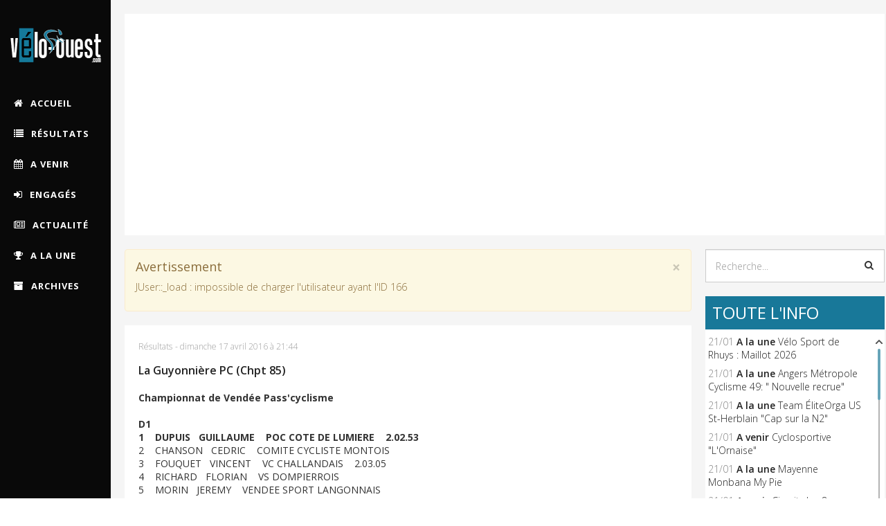

--- FILE ---
content_type: text/html; charset=utf-8
request_url: https://www.velo-ouest.com/tag/le-perrier-vc.html
body_size: 15955
content:
<!DOCTYPE html>
<html prefix="og: http://ogp.me/ns#" xmlns="http://www.w3.org/1999/xhtml" xml:lang="fr-fr" lang="fr-fr" dir="ltr">
    <head>
        <meta http-equiv="X-UA-Compatible" content="IE=edge">
            <meta name="viewport" content="width=device-width, initial-scale=1">
                                <!-- head -->
                <base href="https://www.velo-ouest.com/tag/le-perrier-vc.html" />
	<meta http-equiv="content-type" content="text/html; charset=utf-8" />
	<meta name="keywords" content="Le Perrier VC" />
	<meta property="og:url" content="https://www.velo-ouest.com/tag/le-perrier-vc.html" />
	<meta property="og:type" content="website" />
	<meta property="og:title" content="Le Perrier VC - VELO-OUEST: Actu Cyclisme Pays-de-la-Loire &amp;amp; Bretagne - Vélo-Ouest" />
	<meta property="og:description" content="You are viewing content tagged with 'Le Perrier VC' - Toute l'actualité du cyclisme en Pays-de-la-Loire. Les courses amateurs et professionnelles en vidéos, photos. Résultats, interviews. Vélo-Ouest, le site de vélo référence dans l'Ouest." />
	<meta name="twitter:card" content="summary" />
	<meta name="twitter:site" content="@@VeloOuest" />
	<meta name="twitter:title" content="Le Perrier VC - VELO-OUEST: Actu Cyclisme Pays-de-la-Loire &amp;amp; Bretagne - Vélo-Ouest" />
	<meta name="twitter:description" content="You are viewing content tagged with 'Le Perrier VC' - Toute l'actualité du cyclisme en Pays-de-la-Loire. Les courses amateurs et professionnelles en vidéos, photos. Résultats, interviews. Vélo-Ouest,..." />
	<meta name="description" content="You are viewing content tagged with 'Le Perrier VC' - Toute l'actualité du cyclisme en Pays-de-la-Loire. Les courses amateurs et professionnelles en v..." />
	<meta name="generator" content="Joomla! - Open Source Content Management" />
	<title>Le Perrier VC - VELO-OUEST: Actu Cyclisme Pays-de-la-Loire &amp; Bretagne - Vélo-Ouest</title>
	<link href="/tag/le-perrier-vc.html" rel="canonical" />
	<link href="/tag/le-perrier-vc.html?format=feed" rel="alternate" type="application/rss+xml" title="Le Perrier VC - VELO-OUEST: Actu Cyclisme Pays-de-la-Loire & Bretagne - Vélo-Ouest | Feed" />
	<link href="/tag/le-perrier-vc.html?format=feed&type=rss" rel="alternate" type="application/rss+xml" title="Le Perrier VC - VELO-OUEST: Actu Cyclisme Pays-de-la-Loire & Bretagne - Vélo-Ouest | RSS 2.0" />
	<link href="/tag/le-perrier-vc.html?format=feed&type=atom" rel="alternate" type="application/atom+xml" title="Le Perrier VC - VELO-OUEST: Actu Cyclisme Pays-de-la-Loire & Bretagne - Vélo-Ouest | Atom 1.0" />
	<link href="/images/logo/favicon_16x16.png" rel="shortcut icon" type="image/vnd.microsoft.icon" />
	<link href="/favicon.ico" rel="shortcut icon" type="image/vnd.microsoft.icon" />
	<link href="https://www.velo-ouest.com/recherche.html?format=opensearch&amp;tag=Le%20Perrier%20VC" rel="search" title="Valider VELO-OUEST: Actu Cyclisme Pays-de-la-Loire &amp; Bretagne - Vélo-Ouest" type="application/opensearchdescription+xml" />
	<link href="https://cdnjs.cloudflare.com/ajax/libs/simple-line-icons/2.4.1/css/simple-line-icons.min.css" rel="stylesheet" type="text/css" />
	<link href="/templates/sj_expnews/css/k2.css?v=2.20" rel="stylesheet" type="text/css" />
	<link href="//fonts.googleapis.com/css?family=Open+Sans:300,300italic,regular,italic,600,600italic,700,700italic,800,800italic&amp;subset=latin" rel="stylesheet" type="text/css" />
	<link href="/templates/sj_expnews/css/bootstrap.min.css" rel="stylesheet" type="text/css" />
	<link href="/templates/sj_expnews/css/font-awesome.min.css" rel="stylesheet" type="text/css" />
	<link href="/templates/sj_expnews/css/jquery.datetimepicker.css" rel="stylesheet" type="text/css" />
	<link href="/templates/sj_expnews/css/legacy.css" rel="stylesheet" type="text/css" />
	<link href="/templates/sj_expnews/css/presets/preset1.css" rel="stylesheet" class="preset" type="text/css" />
	<link href="/templates/sj_expnews/css/custom.css" rel="stylesheet" type="text/css" />
	<link href="/templates/sj_expnews/css/frontend-edit.css" rel="stylesheet" type="text/css" />
	<link href="/media/megamenu/css/megamenu.css" rel="stylesheet" type="text/css" />
	<link href="/media/megamenu/css/sj-megamenu.css" rel="stylesheet" type="text/css" />
	<link href="/media/megamenu/css/sj-megamenu-mobile.css" rel="stylesheet" type="text/css" />
	<link href="/media/megamenu/css/sj-megamenu-vertical.css" rel="stylesheet" type="text/css" />
	<style type="text/css">
body{font-family:Open Sans, sans-serif; font-weight:300; }h1{font-family:Open Sans, sans-serif; font-weight:800; }h2{font-family:Open Sans, sans-serif; font-weight:600; }h3{font-family:Open Sans, sans-serif; font-weight:normal; }h4{font-family:Open Sans, sans-serif; font-weight:normal; }h5{font-family:Open Sans, sans-serif; font-weight:600; }h6{font-family:Open Sans, sans-serif; font-weight:600; }@media (min-width: 1400px) {
.container {
max-width: 1140px;
}
}#sp-copyright-footer{ background-color:#090909; }
	</style>
	<script src="/media/jui/js/jquery.min.js?21246542b0766337516ac337e8789ee9" type="text/javascript"></script>
	<script src="/media/jui/js/jquery-noconflict.js?21246542b0766337516ac337e8789ee9" type="text/javascript"></script>
	<script src="/media/jui/js/jquery-migrate.min.js?21246542b0766337516ac337e8789ee9" type="text/javascript"></script>
	<script src="/media/k2/assets/js/k2.frontend.js?v=2.20&sitepath=/" type="text/javascript"></script>
	<script src="/templates/sj_expnews/js/bootstrap.min.js" type="text/javascript"></script>
	<script src="/templates/sj_expnews/js/jquery.sticky.js" type="text/javascript"></script>
	<script src="/templates/sj_expnews/js/jquery.datetimepicker.full.min.js" type="text/javascript"></script>
	<script src="/templates/sj_expnews/js/jquery.touchSwipe.min.js" type="text/javascript"></script>
	<script src="/templates/sj_expnews/js/main.js" type="text/javascript"></script>
	<script src="/templates/sj_expnews/js/frontend-edit.js" type="text/javascript"></script>
	<script src="/media/megamenu/js/megamenu.js" type="text/javascript"></script>
	<script src="/media/megamenu/js/jquery.easing.1.3.js" type="text/javascript"></script>
	<script src="https://www.velo-ouest.com/plugins/system/ytshortcodes/assets/js/prettify.js" type="text/javascript"></script>
	<script src="https://www.velo-ouest.com/plugins/system/ytshortcodes/assets/js/shortcodes.js" type="text/javascript"></script>
	<script type="text/javascript">

var sp_preloader = '0';

var sp_gotop = '1';

var sp_offanimation = 'default';

	</script>
	<meta property="og:image" content="https://velo-ouest.com/images/logo/Visuel_no_image_socialbacklinks.png" />

                                <noscript>Votre navigateur ne supporte pas le javascript!</noscript>
                <!-- Bannière Cookies -->

<script type="text/javascript" id="cookiebanner" src="http://cookiebanner.eu/js/cookiebanner.min.js" data-position="bottom" data-fg="#ffffff" data-bg="#137899" data-link="#dddddd" data-moreinfo="http://www.cnil.fr/vos-obligations/sites-web-cookies-et-autres-traceurs/que-dit-la-loi/" data-message="Les cookies assurent le bon fonctionnement de notre site Internet. En utilisant ce dernier, vous acceptez leur utilisation." data-linkmsg="En savoir plus" data-font-size="11px" data-font-family="Gothic" data-height="20px"  data-accept-on-scroll="true"></script>

<!-- End Bannière Cookies -->
            <!-- Google Analytics -->

<!-- Google tag (gtag.js) -->
<script async src="https://www.googletagmanager.com/gtag/js?id=G-VDFLR65XXP"></script>
<script>
  window.dataLayer = window.dataLayer || [];
  function gtag(){dataLayer.push(arguments);}
  gtag('js', new Date());

  gtag('config', 'G-VDFLR65XXP');
</script>

<!-- End Google Analytics -->

<!-- Clics Sortants Google Analytics -->

<script>

var trackOutboundLink = function(url, isExternal) {

    var params = {};

    if (!isExternal) {

        params.hitCallback = function () {

            document.location = url;

        }

    }

    ga('send', 'event', 'partenaires', 'click', url, params);

    return isExternal;

}

</script>

<!-- End Clics Sortants Google Analytics -->

<!-- Debut Google A -->
<script async src="//pagead2.googlesyndication.com/pagead/js/adsbygoogle.js"></script>
<script>
  (adsbygoogle = window.adsbygoogle || []).push({
    google_ad_client: "ca-pub-5839036173522794",
    enable_page_level_ads: true
  });
</script>
<!-- End Google A -->
		
<!-- Scroolbar -->

<link rel="stylesheet" href="/scroolbar/jquery.mCustomScrollbar.css" type="text/css" />

<!-- End Scroolbar -->
                </head>
                <body class="site com-k2 view-itemlist no-layout task-tag itemid-128 fr-fr ltr  layout-fluid off-canvas-menu-init">

                    <div class="body-wrapper">
                        <div class="body-innerwrapper">
                            <header id="sp-header"><div class="container"><div class="row"><div id="sp-sidebar-primary" class="col-lg-12 "><div class="sp-column "><div class="logo"><a href="/"><img class="sp-default-logo hidden-xs" src="/images/logo/logo_velo-ouest_blanc_131x67.png" alt="VELO-OUEST: Actu Cyclisme Pays-de-la-Loire & Bretagne - Vélo-Ouest"><img class="sp-default-logo visible-xs" src="/images/logo/logo_velo-ouest_blanc_131x67.png" alt="VELO-OUEST: Actu Cyclisme Pays-de-la-Loire & Bretagne - Vélo-Ouest"></a></div><div class="sp-module "><div class="sp-module-content">
<!--[if lt IE 9]><div id="container_menu_2497665311769066804" class="sambar msie lt-ie9 layout1" data-sam="2497665311769066804"><![endif]-->
<!--[if IE 9]><div id="container_menu_2497665311769066804" class="sambar msie  layout1" data-sam="2497665311769066804"><![endif]-->
<!--[if gt IE 9]><!--><div id="container_menu_2497665311769066804" class="sambar layout1" data-sam="2497665311769066804"><!--<![endif]-->
	<div class="sambar-inner menu_vertical">
		<a class="btn-sambar" id="container_menu_2497665311769066804trigger" data-sapi="collapse" href="javascript:void(0)">
			<span class="icon-bar"></span>
			<span class="icon-bar"></span>
			<span class="icon-bar"></span>
		</a>
						<div style="background-color: #090909" class="sj-megamenu  sidebar  sj-megamenu-hover" data-jsapi="on">
			<ul class="sj-megamenu-parent menu-fade sj-megamenu-vertical hidden-sm hidden-xs"><li class="sj-menu-item item-127 level-1 mega-left "><a  href="/" ><i class="fa fa-home"></i> <span class="subtitle">ACCUEIL</span></a></li><li class="sj-menu-item item-128 level-1 mega-left  current-item active"><a  href="/saison-2026/resultats-2026.html" ><i class="fa fa-list"></i> <span class="subtitle">RÉSULTATS</span></a></li><li class="sj-menu-item item-398 level-1 mega-left "><a  href="/saison-2026/actualites-2026/a-venir-2026.html" ><i class="fa fa-calendar"></i> <span class="subtitle">A VENIR</span></a></li><li class="sj-menu-item item-399 level-1 mega-left "><a  href="/saison-2026/actualites-2026/engages-2026.html" ><i class="fa fa-sign-in"></i> <span class="subtitle">ENGAGÉS</span></a></li><li class="sj-menu-item item-129 level-1 mega-left "><a  href="/saison-2026/actualites-2026/actualite-2026.html" ><i class="fa fa-newspaper-o"></i> <span class="subtitle">ACTUALITÉ</span></a></li><li class="sj-menu-item item-397 level-1 mega-left "><a  href="/saison-2026/actualites-2026/a-la-une-2026.html" ><i class="fa fa-trophy"></i> <span class="subtitle">A LA UNE</span></a></li><li class="sj-menu-item item-296 level-1 mega-left "><a  href="/archives.html" ><i class="fa fa-archive"></i> <span class="subtitle">ARCHIVES</span></a></li></ul>		</div>
		<div class="offcanvas-menu menu_sidebar" id="container_menu_2497665311769066804sj-pusher">
			<a href="#" class="close-offcanvas"><i class="fa fa-remove"></i></a>
			<div class="offcanvas-inner">
				<ul class="nav menu" id="container_menu">
<li class="item-127 default"><a href="/" >ACCUEIL</a></li><li class="item-128 current active"><a href="/saison-2026/resultats-2026.html" >RÉSULTATS</a></li><li class="item-398"><a href="/saison-2026/actualites-2026/a-venir-2026.html" >A VENIR</a></li><li class="item-399"><a href="/saison-2026/actualites-2026/engages-2026.html" >ENGAGÉS</a></li><li class="item-129"><a href="/saison-2026/actualites-2026/actualite-2026.html" >ACTUALITÉ</a></li><li class="item-397"><a href="/saison-2026/actualites-2026/a-la-une-2026.html" >A LA UNE</a></li><li class="item-296"><a href="/archives.html" >ARCHIVES</a></li></ul>
			</div>
		</div>
	</div>
</div>

<script type="text/javascript">
	jQuery(document).ready(function($) {
					$('#container_menu_2497665311769066804 .menu_vertical .sj-megamenu-vertical .sj-dropdown.sj-menu-left').each(function(){
				$(this).css('top', '0px');	
				$(this).css('right', 'auto');	
				$(this).css('left', '-'+$(this).outerWidth()+'px');
			});
			$('#container_menu_2497665311769066804 .menu_vertical .sj-megamenu-vertical .sj-dropdown.sj-menu-right').each(function() {
				$(this).css('top', '0px');
				$(this).css('left', 'auto');
				$(this).css('right', '-'+$(this).outerWidth()+'px');
			});
		
	})
</script>
<script type="text/javascript">
	jQuery(document).ready(function($) {
			    	$('<div class="offcanvas-overlay"></div>').insertBefore('#container_menu_2497665311769066804 .offcanvas-menu');
	    		$(document).on('click', '#container_menu_2497665311769066804 a.btn-sambar', function (event) {
			if ($(this).parent('.sambar-inner').hasClass('offcanvas')) {
				$(this).parent('.sambar-inner').removeClass('offcanvas');
			}
			else {
				$(this).parent('.sambar-inner').removeClass('offcanvas').addClass('offcanvas');
			}

			if ($('body').hasClass('js-close-any')) {
				$('body').removeClass('js-close-any')
				$(this).parent('.sambar-inner').find('.offcanvas-overlay').removeClass('opened');
			}
			else {
				$('body').removeClass('js-close-any').addClass('js-close-any');
				$(this).parent('.sambar-inner').find('.offcanvas-overlay').removeClass('opened').addClass('opened');
			}
	    });

		$(document).on('click', '.close-offcanvas, .offcanvas-overlay', function(event) {
            event.preventDefault();
            $('.sambar-inner').removeClass('offcanvas');
            $('body').removeClass('offcanvas');
            $('.offcanvas-overlay').removeClass('opened');            
        });

		// Close any
		$( document ).on( 'click', '.js-close-any', function ( event ) {
			$('.btn-sambar').removeClass('open');
			$('body').removeClass('js-close-any');
			$('body').removeClass('offcanvas');
			$('.sambar-inner').removeClass('offcanvas');
			$('.offcanvas-overlay').removeClass('opened');			
		})

		
	        });
</script>

	<script type="text/javascript">
		jQuery(document).ready(function($) {
			var window_w = $(window).width();
			$('#container_menu_2497665311769066804 .sj-megamenu').each(function() {
				var $menu = $(this);
				var clearMenus = function( el ){
					var parents = $(el).parents();
					$menu.find('.actived').not(parents).not(el).each( function(){
						$(this).removeClass('actived');
						$(this).children('.sj-dropdown').slideUp(0);
					});
				};
									if(window_w <= 980) {
						$('.sj-menu-item > a', $menu).click( function(e){
							e.preventDefault();
							$parent = $(this).parent();						
							$sub = $(this).next();						
							clearMenus($parent);
							$parent.toggleClass('actived');
							
							if($parent.hasClass('actived')){
								$sub.stop().animate( { height: "show", "opacity" : "1" }, 150, 'fade' );
							}else{
								$sub.stop().animate( { height: "hide", "opacity" : "0" }, 150, 'fade' );
							}
						
							return false;
						});
					}
					else {
						$( '.sj-menu-item', $menu ).hover(function(){
							$parent = $(this);
							$sub = $(this).children('.sj-dropdown');
							$parent.removeClass('actived').addClass('actived');
							if( $parent.hasClass('actived') && !$(this).hasClass('mega-pinned') ){
								$sub.stop().animate( { height: "show", "opacity" : "1" }, 150, 'fade' );
							}
						}).mouseleave(function(){
							$parent = $(this);
							$sub = $(this).children('.sj-dropdown');
							$(this).removeClass('actived');
							if( !$(this).hasClass('mega-pinned') ){
								$sub.stop().animate( { height: "hide", "opacity" : "0" }, 150, 'fade' );
							}
						});
						return false;
					}
							})
		})
	</script>
</div></div></div></div></div></div></header><section id="sp-top"><div class="container"><div class="row"><div id="sp-menu-hozizontal" class="col-lg-12 "><div class="sp-column "><div class="sp-module "><div class="sp-module-content">

<div class="custom"  >
	<script async src="//pagead2.googlesyndication.com/pagead/js/adsbygoogle.js"></script>
<!-- Bloc Premium -->
<ins class="adsbygoogle"
     style="display:block"
     data-ad-client="ca-pub-5839036173522794"
     data-ad-slot="3321376102"
     data-ad-format="auto"
     data-full-width-responsive="true"></ins>
<script>
(adsbygoogle = window.adsbygoogle || []).push({});
</script></div>
</div></div><div class="sp-module antip"><div class="sp-module-content">

<div class="customantip"  >
	<script src="https://www.velo-ouest.com/scripts/ads_php/banner.js" type="text/javascript" language="JavaScript"></script>
<script type="text/javascript" language="JavaScript">var x = document.getElementById("adpbtest");
if(!x) {
    var noads=true;
}
if (noads) {
	document.write("<img src='https://www.velo-ouest.com/scripts/abp_on.gif' ");
    document.write("alt='' align='left'>");
    document.write("Un bloqueur de publicités a été détecté.<br/>");
    document.write("Ce site gratuit vit grâce aux publicités. ");
    document.write("Nous vous serions très reconnaissants de le désactiver.<br/> ");
    document.write("Ou alors vous pouvez effectuer un don en <a href='/faites-un-don.html'>cliquant ici</a>. Même du prix d'un café. ;)<br/>Merci pour votre soutien ! ");
} else {
}
</script>

<style type="text/css">
.customantip {
    color: red; 
    font-weight: bold;
    font-family: Gotham, "Helvetica Neue", Helvetica, Arial, "sans-serif";
    font-size: 14px;
    padding: 10px;
}
</style>
</div>
</div></div></div></div></div></div></section><section id="sp-main-body" class=" fix-column"><div class="container"><div class="row"><div id="sp-component" class="col-12 col-md-12 col-lg-9 "><div class="sp-column "><div id="system-message-container">
			<div id="system-message">
							<div class="alert alert-warning">
										<a class="close" data-dismiss="alert">×</a>

											<h4 class="alert-heading">Avertissement</h4>
						<div>
															<p>JUser::_load : impossible de charger l'utilisateur ayant l'ID 166</p>
													</div>
									</div>
					</div>
	</div>

<!-- Start K2 Tag Layout -->
<div id="k2Container" class="k2ListingTag tagView">

	
		<div class="tagItemList">
		
		<!-- Start K2 Item Layout -->
		<div class="tagItemView">	
			<div class="tagItemBody">
								<div class="tagItemContent">
					<div class="tagItemHeader">
													<!-- Item category name -->
							<span class="tagItemCategories">
								<a href="/saison-2016/resultats-2016.html">Résultats</a>
							</span>
																			<!-- Date created -->
							<span class="tagItemDateCreated">
								<span> - </span>dimanche 17 avril 2016 à 21:44							</span>
						
													<!-- Item title -->
							<h2 class="tagItemTitle">
																<a href="/saison-2016/resultats-2016/la-guyonniere-pc-chpt-85.html">
									La Guyonnière PC (Chpt 85)								</a>
															</h2>
											</div>					
											<!-- Item introtext -->
						<div class="tagItemIntroText">
							<p><strong>Championnat de Vendée Pass'cyclisme<br /><br />D1</strong><br /><strong>1&nbsp;&nbsp; &nbsp;DUPUIS&nbsp;&nbsp; GUILLAUME&nbsp;&nbsp; &nbsp;POC COTE DE LUMIERE&nbsp;&nbsp; &nbsp;2.02.53</strong><br />2&nbsp;&nbsp; &nbsp;CHANSON&nbsp;&nbsp; CEDRIC&nbsp;&nbsp; &nbsp;COMITE CYCLISTE MONTOIS&nbsp;&nbsp; &nbsp;<br />3&nbsp;&nbsp; &nbsp;FOUQUET&nbsp;&nbsp; VINCENT&nbsp;&nbsp; &nbsp;VC CHALLANDAIS&nbsp;&nbsp; &nbsp;2.03.05<br />4&nbsp;&nbsp; &nbsp;RICHARD&nbsp;&nbsp; FLORIAN&nbsp;&nbsp; &nbsp;VS DOMPIERROIS&nbsp;&nbsp; &nbsp;<br />5&nbsp;&nbsp; &nbsp;MORIN&nbsp;&nbsp; JEREMY&nbsp;&nbsp; &nbsp;VENDEE SPORT LANGONNAIS&nbsp;&nbsp; &nbsp;<br />6&nbsp;&nbsp; &nbsp;PIVETEAU&nbsp;&nbsp; SEBASTIEN&nbsp;&nbsp; &nbsp;VC CHANTONNAISIEN&nbsp;&nbsp; &nbsp;2.03.28<br />7&nbsp;&nbsp; &nbsp;VERGEREAU&nbsp;&nbsp; SYLVAIN&nbsp;&nbsp; &nbsp;VELO CLUB MONTAIGU&nbsp;&nbsp; &nbsp;<br />8&nbsp;&nbsp; &nbsp;CORNEVIN&nbsp;&nbsp; CARL&nbsp;&nbsp; &nbsp;POC COTE DE LUMIERE&nbsp;&nbsp; &nbsp;2.03.47<br />9&nbsp;&nbsp; &nbsp;TENAILLEAU&nbsp;&nbsp; CARL&nbsp;&nbsp; &nbsp;POC COTE DE LUMIERE&nbsp;&nbsp; &nbsp;<br />10&nbsp;&nbsp; &nbsp;TRICHEREAU&nbsp;&nbsp; JULIEN&nbsp;&nbsp; &nbsp;COMITE CYCLISTE MONTOIS&nbsp;&nbsp; &nbsp;<br />11&nbsp;&nbsp; &nbsp;PREAU&nbsp;&nbsp; JEROME&nbsp;&nbsp; &nbsp;VC HERBRETAIS&nbsp;&nbsp; &nbsp;<br />12&nbsp;&nbsp; &nbsp;BROSSARD&nbsp;&nbsp; THIERRY&nbsp;&nbsp; &nbsp;CYCLISME REGION POUZAUGES&nbsp;&nbsp; &nbsp;<br />13&nbsp;&nbsp; &nbsp;AUDEBRAND&nbsp;&nbsp; KEVIN&nbsp;&nbsp; &nbsp;POC COTE DE LUMIERE&nbsp;&nbsp; &nbsp;<br />14&nbsp;&nbsp; &nbsp;CLISSON&nbsp;&nbsp; REMI&nbsp;&nbsp; &nbsp;SV FONTENAISIENNE&nbsp;&nbsp; &nbsp;<br />15&nbsp;&nbsp; &nbsp;HILAIRET&nbsp;&nbsp; WILFRIED&nbsp;&nbsp; &nbsp;VC HERBRETAIS&nbsp;&nbsp; &nbsp;<br />16&nbsp;&nbsp; &nbsp;THIEBOT&nbsp;&nbsp; JEAN FRANCOIS&nbsp;&nbsp; &nbsp;EC DU CHATEAU D OLONNE&nbsp;&nbsp; &nbsp;<br />17&nbsp;&nbsp; &nbsp;VERGEREAU&nbsp;&nbsp; ROMAIN&nbsp;&nbsp; &nbsp;VELO CLUB MONTAIGU&nbsp;&nbsp; &nbsp;<br />18&nbsp;&nbsp; &nbsp;MORAN&nbsp;&nbsp; DENIS&nbsp;&nbsp; &nbsp;VC CHALLANDAIS&nbsp;&nbsp; &nbsp;<br />19&nbsp;&nbsp; &nbsp;PERCOT&nbsp;&nbsp; NICOLAS&nbsp;&nbsp; &nbsp;VC LUCONNAIS&nbsp;&nbsp; &nbsp;<br />20&nbsp;&nbsp; &nbsp;BOULET&nbsp;&nbsp; THOMAS&nbsp;&nbsp; &nbsp;EC DU CHATEAU D OLONNE&nbsp;&nbsp; &nbsp;2.04.08</p>
<p><br /><strong>D2</strong><br /><strong>1&nbsp;&nbsp; &nbsp;DE LOS SANTOS&nbsp;&nbsp; FLORIAN&nbsp;&nbsp; &nbsp;VELO CLUB ESSARTAIS&nbsp;&nbsp; &nbsp;1.51.45</strong><br />2&nbsp;&nbsp; &nbsp;BLANCHARD&nbsp;&nbsp; JEAN NOEL&nbsp;&nbsp; &nbsp;VS DOMPIERROIS&nbsp;&nbsp; &nbsp;1.51.45<br />3&nbsp;&nbsp; &nbsp;THIBAUD&nbsp;&nbsp; SIMON&nbsp;&nbsp; &nbsp;COMITE CYCLISTE MONTOIS&nbsp;&nbsp; &nbsp;1.51.45<br />4&nbsp;&nbsp; &nbsp;LEONARD&nbsp;&nbsp; DAMIEN&nbsp;&nbsp; &nbsp;VENDEE SPORT LANGONNAIS&nbsp;&nbsp; &nbsp;1.52.11<br />5&nbsp;&nbsp; &nbsp;CARRERE&nbsp;&nbsp; DAVID&nbsp;&nbsp; &nbsp;ST JEAN DE MONTS VENDEE CYCLISME&nbsp;&nbsp; &nbsp;1.52.21<br />6&nbsp;&nbsp; &nbsp;GABARD&nbsp;&nbsp; BRYAN&nbsp;&nbsp; &nbsp;VC CHANTONNAISIEN&nbsp;&nbsp; &nbsp;1.51.45<br />7&nbsp;&nbsp; &nbsp;DEVAUD&nbsp;&nbsp; WILLY&nbsp;&nbsp; &nbsp;CYCLISME REGION POUZAUGES&nbsp;&nbsp; &nbsp;1.51.45<br />8&nbsp;&nbsp; &nbsp;PINEAU&nbsp;&nbsp; DAVID&nbsp;&nbsp; &nbsp;CYCLISME REGION POUZAUGES&nbsp;&nbsp; &nbsp;1.51.45<br />9&nbsp;&nbsp; &nbsp;HUCHET&nbsp;&nbsp; ALBAN&nbsp;&nbsp; &nbsp;VS DOMPIERROIS&nbsp;&nbsp; &nbsp;1.51.45<br />10&nbsp;&nbsp; &nbsp;COURANT&nbsp;&nbsp; WILFRIED&nbsp;&nbsp; &nbsp;VC CHALLANDAIS&nbsp;&nbsp; &nbsp;1.53.06<br />11&nbsp;&nbsp; &nbsp;GOBIN&nbsp;&nbsp; MICKAEL&nbsp;&nbsp; &nbsp;VC CHANTONNAISIEN&nbsp;&nbsp; &nbsp;1,53,06<br />12&nbsp;&nbsp; &nbsp;JAUZELON&nbsp;&nbsp; OLIVIER&nbsp;&nbsp; &nbsp;VELO CLUB ESSARTAIS&nbsp;&nbsp; &nbsp;1.53.06<br />13&nbsp;&nbsp; &nbsp;TRICHEREAU&nbsp;&nbsp; RICHARD&nbsp;&nbsp; &nbsp;VC ST GILLES CROIX DE VIE&nbsp;&nbsp; &nbsp;1,53,06<br />14&nbsp;&nbsp; &nbsp;CHAUVET&nbsp;&nbsp; STEPHANE&nbsp;&nbsp; &nbsp;VELO CLUB MOUTIERROIS&nbsp;&nbsp; &nbsp;1.53.06<br />15&nbsp;&nbsp; &nbsp;DOREAU&nbsp;&nbsp; WILLIAM&nbsp;&nbsp; &nbsp;VC CHANTONNAISIEN&nbsp;&nbsp; &nbsp;1,53,06<br />16&nbsp;&nbsp; &nbsp;HERBERT&nbsp;&nbsp; ADRIEN&nbsp;&nbsp; &nbsp;VC CHALLANDAIS&nbsp;&nbsp; &nbsp;1.53.06<br />17&nbsp;&nbsp; &nbsp;LAMY&nbsp;&nbsp; WALTER&nbsp;&nbsp; &nbsp;VELO CLUB MONTAIGU&nbsp;&nbsp; &nbsp;1,53,06<br />18&nbsp;&nbsp; &nbsp;VALLET&nbsp;&nbsp; JEROME&nbsp;&nbsp; &nbsp;COMITE CYCLISTE MONTOIS&nbsp;&nbsp; &nbsp;1.53.06<br />19&nbsp;&nbsp; &nbsp;MARAIS&nbsp;&nbsp; FLORIAN&nbsp;&nbsp; &nbsp;VC HERBRETAIS&nbsp;&nbsp; &nbsp;1,53,06<br />20&nbsp;&nbsp; &nbsp;BOISSON&nbsp;&nbsp; LAURENT&nbsp;&nbsp; &nbsp;LA ROCHE SUR YON VENDEE CYCLISME&nbsp;&nbsp; &nbsp;1.53.06</p>
<p><br /><strong>D3</strong><br /><strong>1&nbsp;&nbsp; &nbsp;PETIT&nbsp;&nbsp; MICKAEL&nbsp;&nbsp; &nbsp;VELO CLUB ESSARTAIS&nbsp;&nbsp; &nbsp;1.41.07</strong><br />2&nbsp;&nbsp; &nbsp;MOREAU&nbsp;&nbsp; PASCAL&nbsp;&nbsp; &nbsp;VC CHALLANDAIS<br />3&nbsp;&nbsp; &nbsp;PRINEAU&nbsp;&nbsp; PHILIPPE&nbsp;&nbsp; &nbsp;VC CHALLANDAIS<br />4&nbsp;&nbsp; &nbsp;ROMIAN&nbsp;&nbsp; FRANCK&nbsp;&nbsp; &nbsp;VS DOMPIERROIS<br />5&nbsp;&nbsp; &nbsp;JOUBERT&nbsp;&nbsp; FRANCIS&nbsp;&nbsp; &nbsp;VC LUCONNAIS<br />6&nbsp;&nbsp; &nbsp;BROCHARD&nbsp;&nbsp; CEDRIC&nbsp;&nbsp; &nbsp;VC CHANTONNAISIEN<br />7&nbsp;&nbsp; &nbsp;BAUGET&nbsp;&nbsp; RICHARD&nbsp;&nbsp; &nbsp;VC CHANTONNAISIEN<br />8&nbsp;&nbsp; &nbsp;TESSIER&nbsp;&nbsp; FRANCIS&nbsp;&nbsp; &nbsp;POC COTE DE LUMIERE<br />9&nbsp;&nbsp; &nbsp;BRETAUDEAU&nbsp;&nbsp; JEROME&nbsp;&nbsp; &nbsp;CYCLISME REGION POUZAUGES<br />10&nbsp;&nbsp; &nbsp;REIGNER&nbsp;&nbsp; FREDDY&nbsp;&nbsp; &nbsp;VC ST GILLES CROIX DE VIE<br />11&nbsp;&nbsp; &nbsp;GUYON&nbsp;&nbsp; ANTHONY&nbsp;&nbsp; &nbsp;AS ST HILAIRE DE RIEZ CYCLISME<br />12&nbsp;&nbsp; &nbsp;BENETEAU&nbsp;&nbsp; ANTHONY&nbsp;&nbsp; &nbsp;VC LUCONNAIS<br />13&nbsp;&nbsp; &nbsp;BUGEL&nbsp;&nbsp; YVON&nbsp;&nbsp; &nbsp;VC CHALLANDAIS<br />14&nbsp;&nbsp; &nbsp;VRIGNAUD&nbsp;&nbsp; CLAUDE&nbsp;&nbsp; &nbsp;COMITE CYCLISTE MONTOIS<br />15&nbsp;&nbsp; &nbsp;RABILLER&nbsp;&nbsp; FREDDY&nbsp;&nbsp; &nbsp;<br />16&nbsp;&nbsp; &nbsp;COLLINET&nbsp;&nbsp; SYLVAIN&nbsp;&nbsp; &nbsp;ST JEAN DE MONTS VENDEE CYCLISME<br />17&nbsp;&nbsp; &nbsp;REMAUD&nbsp;&nbsp; HUBERT&nbsp;&nbsp; &nbsp;AIZENAY VELOS SPORTS<br />18&nbsp;&nbsp; &nbsp;COURANT&nbsp;&nbsp; FABIEN&nbsp;&nbsp; &nbsp;VC CHALLANDAIS<br />19&nbsp;&nbsp; &nbsp;MICHON&nbsp;&nbsp; CEDRIC&nbsp;&nbsp; &nbsp;EC DU CHATEAU D OLONNE<br />20&nbsp;&nbsp; &nbsp;GIRAUD&nbsp;&nbsp; ROMAIN&nbsp;&nbsp; &nbsp;VENDEE SPORT LANGONNAIS</p>
<p><br /><strong>D4</strong><br /><strong>1&nbsp;&nbsp; &nbsp;CHARLAND&nbsp;&nbsp; PATRICK&nbsp;&nbsp; &nbsp;LE PERRIER VELO CLUB&nbsp; 1.33.49</strong><br />2&nbsp;&nbsp; &nbsp;BELLEIL&nbsp;&nbsp; CLAUDE&nbsp;&nbsp; &nbsp;COMITE CYCLISTE MONTOIS&nbsp;&nbsp; &nbsp;1.34.01<br />3&nbsp;&nbsp; &nbsp;THIBAUD&nbsp;&nbsp; MARC&nbsp;&nbsp; &nbsp;COMITE CYCLISTE MONTOIS&nbsp;&nbsp; &nbsp;<br />4&nbsp;&nbsp; &nbsp;JARNY&nbsp;&nbsp; JOEL&nbsp;&nbsp; &nbsp;VC CHALLANDAIS&nbsp;&nbsp; &nbsp;<br />5&nbsp;&nbsp; &nbsp;ROBERT&nbsp;&nbsp; ALAIN&nbsp;&nbsp; &nbsp;VC ST GILLES CROIX DE VIE&nbsp;&nbsp; &nbsp;1.34.08<br />6&nbsp;&nbsp; &nbsp;BIRET&nbsp;&nbsp; PHILIPPE&nbsp;&nbsp; &nbsp;ST JEAN DE MONTS VENDEE CYCLISME&nbsp;&nbsp; &nbsp;<br />7&nbsp;&nbsp; &nbsp;PINEAU&nbsp;&nbsp; JEAN PAUL&nbsp;&nbsp; &nbsp;VC ST GILLES CROIX DE VIE&nbsp;&nbsp; &nbsp;<br />8&nbsp;&nbsp; &nbsp;NEVEU&nbsp;&nbsp; MICHEL&nbsp;&nbsp; &nbsp;VELO CLUB ESSARTAIS&nbsp;&nbsp; &nbsp;<br />9&nbsp;&nbsp; &nbsp;MOREAU&nbsp;&nbsp; BRUNO&nbsp;&nbsp; &nbsp;VELO CLUB MONTAIGU&nbsp;&nbsp; &nbsp;<br />10&nbsp;&nbsp; &nbsp;DE SOUZA&nbsp;&nbsp; PATRICK&nbsp;&nbsp; &nbsp;VC LUCONNAIS&nbsp;&nbsp; &nbsp;<br />11&nbsp;&nbsp; &nbsp;RINEAU&nbsp;&nbsp; YVES&nbsp;&nbsp; &nbsp;VC ST GILLES CROIX DE VIE&nbsp;&nbsp; &nbsp;<br />12&nbsp;&nbsp; &nbsp;AMIAUD&nbsp;&nbsp; PHILIPPE&nbsp;&nbsp; &nbsp;EC DU CHATEAU D OLONNE&nbsp;&nbsp; &nbsp;<br />13&nbsp;&nbsp; &nbsp;GIRET&nbsp;&nbsp; CHRISTIAN&nbsp;&nbsp; &nbsp;CYCLISME REGION POUZAUGES&nbsp;&nbsp; &nbsp;<br />14&nbsp;&nbsp; &nbsp;PAVAGEAU&nbsp;&nbsp; GERARD&nbsp;&nbsp; &nbsp;VELO CLUB ESSARTAIS&nbsp;&nbsp; &nbsp;<br />15&nbsp;&nbsp; &nbsp;GUILBAUD&nbsp;&nbsp; MICHEL&nbsp;&nbsp; &nbsp;VS DOMPIERROIS&nbsp;&nbsp; &nbsp;<br />16&nbsp;&nbsp; &nbsp;RICHARD&nbsp;&nbsp; NOEL&nbsp;&nbsp; &nbsp;VELO CLUB MONTAIGU&nbsp;&nbsp; &nbsp;<br />17&nbsp;&nbsp; &nbsp;VERGEREAU&nbsp;&nbsp; BERNARD&nbsp;&nbsp; &nbsp;VELO CLUB MONTAIGU&nbsp;&nbsp; &nbsp;<br />18&nbsp;&nbsp; &nbsp;BOUE&nbsp;&nbsp; MICHEL&nbsp;&nbsp; &nbsp;COMITE CYCLISTE MONTOIS&nbsp;&nbsp; &nbsp;<br />19&nbsp;&nbsp; &nbsp;LOUIS&nbsp;&nbsp; BRUNO&nbsp;&nbsp; &nbsp;EC DU CHATEAU D OLONNE&nbsp;&nbsp; &nbsp;<br />20&nbsp;&nbsp; &nbsp;POIRIER&nbsp;&nbsp; JEAN PAUL&nbsp;&nbsp; &nbsp;VC HERBRETAIS&nbsp;&nbsp; &nbsp;</p>
<p><br /><em>Remerciements à Pierrick Douteau.</em></p>						</div>
										<div class="clr"></div>
			
				</div>	<!-- end catItemContent -->
			</div>
			<div class="clr"></div>
		</div>
		<!-- End K2 Item Layout -->
		
		<!-- Start K2 Item Layout -->
		<div class="tagItemView">	
			<div class="tagItemBody">
								<div class="tagItemContent">
					<div class="tagItemHeader">
													<!-- Item category name -->
							<span class="tagItemCategories">
								<a href="/saison-2013/resultats-2013.html">Résultats</a>
							</span>
																			<!-- Date created -->
							<span class="tagItemDateCreated">
								<span> - </span>lundi 30 décembre 2013 à 12:46							</span>
						
													<!-- Item title -->
							<h2 class="tagItemTitle">
																<a href="/saison-2013/resultats-2013/cc-de-ste-gemmes-sur-loire.html">
									CC de Ste Gemmes sur Loire								</a>
															</h2>
											</div>					
											<!-- Item introtext -->
						<div class="tagItemIntroText">
							<p><strong>Seniors/Espoirs</strong><br /><strong>1&nbsp;&nbsp; &nbsp;LEMOINE&nbsp;&nbsp; CYRIL&nbsp;&nbsp; &nbsp;SOJASUN</strong><br />2&nbsp;&nbsp; &nbsp;GUILBAUD&nbsp;&nbsp; GUILLAUME&nbsp;&nbsp; &nbsp;LA ROCHE SUR YON VENDEE CYCLISME<br />3&nbsp;&nbsp; &nbsp;ENGOULVENT&nbsp;&nbsp; JIMMY&nbsp;&nbsp; &nbsp;SOJASUN<br />4&nbsp;&nbsp; &nbsp;MAHEAU&nbsp;&nbsp; JEAN PHILIPPE&nbsp;&nbsp; &nbsp;ST JEAN DE MONTS VENDEE CYCLISME<br />5&nbsp;&nbsp; &nbsp;GUYOT&nbsp;&nbsp; ROMAIN&nbsp;&nbsp; &nbsp;VENDEE U PAYS DE LA LOIRE<br />6&nbsp;&nbsp; &nbsp;COSTE&nbsp;&nbsp; NICOLAS&nbsp;&nbsp; &nbsp;AC CHATELLERAULT <br />7&nbsp;&nbsp; &nbsp;GARNIER&nbsp;&nbsp; GUILLAUME&nbsp;&nbsp; &nbsp;POC COTE DE LUMIERE<br />8&nbsp;&nbsp; &nbsp;JACQUET VILLENEUVE&nbsp;&nbsp; MAXIME&nbsp;&nbsp; &nbsp;ANGERS CYCLISME<br />9&nbsp;&nbsp; &nbsp;GROLLEAU&nbsp;&nbsp; AYMERIC&nbsp;&nbsp; &nbsp;UNION CYCLISTE CHOLET 49<br />10&nbsp;&nbsp; &nbsp;LE COUPANNEC&nbsp;&nbsp; BAPTISTE&nbsp;&nbsp; &nbsp;LEUCEMIE ESPOIR<br />11&nbsp;&nbsp; &nbsp;TALLONNEAU&nbsp;&nbsp; Gwénnaël&nbsp;&nbsp; &nbsp;CC VILLENEUVE ST GERMAIN SOISSONS AISNE<br />12&nbsp;&nbsp; &nbsp;MOULIN&nbsp;&nbsp; KEVIN&nbsp;&nbsp; &nbsp;US ST HERBLAIN<br />13&nbsp;&nbsp; &nbsp;CARDIS&nbsp;&nbsp; ROMAIN&nbsp;&nbsp; &nbsp;VENDEE U PAYS DE LA LOIRE<br />14&nbsp;&nbsp; &nbsp;BERITAULT&nbsp;&nbsp; Jeremy&nbsp;&nbsp; &nbsp;V.C.THOUARS<br />15&nbsp;&nbsp; &nbsp;FRADIN&nbsp;&nbsp; ALAIN&nbsp;&nbsp; &nbsp; &nbsp;&nbsp; &nbsp;VC CHALLANDAIS<br />16&nbsp;&nbsp; &nbsp;CYPRIEN&nbsp;&nbsp; THIERRY&nbsp;&nbsp; &nbsp;ASPC LES PONTS CE CYCLISME<br />17&nbsp;&nbsp; &nbsp;RAIMBAULT&nbsp;&nbsp; DENIS&nbsp;&nbsp; &nbsp;ANGERS CYCLISME<br />18&nbsp;&nbsp; &nbsp;DROUET&nbsp;&nbsp; CYRIL&nbsp;&nbsp; &nbsp; &nbsp;&nbsp; &nbsp;EC MONTFAUCONNAISE<br />19&nbsp;&nbsp; &nbsp;POTTIER&nbsp;&nbsp; EMMANUEL&nbsp;&nbsp; &nbsp;ASPTT NANTES<br />20&nbsp;&nbsp; &nbsp;JEULAND&nbsp;&nbsp; SYLVAIN&nbsp;&nbsp; &nbsp;EC RENNAISE</p>
<p><br /><strong>Juniors</strong><br /><strong>1&nbsp;&nbsp; &nbsp;FAUQUE&nbsp;&nbsp; ROMAIN&nbsp;&nbsp; &nbsp;ANGERS CYCLISME</strong><br />2&nbsp;&nbsp; &nbsp;BLANCHARD&nbsp;&nbsp; VALENTIN&nbsp;&nbsp; &nbsp;VC CHALLANDAIS<br />3&nbsp;&nbsp; &nbsp;ROUEIL&nbsp;&nbsp; JULES&nbsp;&nbsp; &nbsp; &nbsp;&nbsp; &nbsp;UC ENTRAMMES PARNE FORCE<br />4&nbsp;&nbsp; &nbsp;HARSCOUET&nbsp;&nbsp; YVONNICK&nbsp;&nbsp; &nbsp;VC CHALLANDAIS<br />5&nbsp;&nbsp; &nbsp;CELERIER&nbsp;&nbsp; BRIVAEL&nbsp;&nbsp; &nbsp;LAVAL CYCLISME 53<br />6&nbsp;&nbsp; &nbsp;MACE&nbsp;&nbsp; DIMITRI&nbsp;&nbsp; &nbsp; &nbsp;&nbsp; &nbsp;VC CHATEAUNEUF/SARTHE</p>
<p><br /><strong>Cadets</strong><br /><strong>1&nbsp;&nbsp; &nbsp;AUDOUX&nbsp;&nbsp; QUENTIN&nbsp;&nbsp; &nbsp;LE PERRIER VELO CLUB</strong><br />2&nbsp;&nbsp; &nbsp;MAUGAN&nbsp;&nbsp; NICOLAS&nbsp;&nbsp; &nbsp;VC CHATEAU GONTIER<br />3&nbsp;&nbsp; &nbsp;RUAU&nbsp;&nbsp; BENJAMIN&nbsp;&nbsp; &nbsp;ANGERS CYCLISME<br />4&nbsp;&nbsp; &nbsp;DEROUET&nbsp;&nbsp; FREDERIC&nbsp;&nbsp; &nbsp;ANGERS CYCLISME<br />5&nbsp;&nbsp; &nbsp;BIEDER&nbsp;&nbsp; BENJAMIN&nbsp;&nbsp; &nbsp;ANGERS CYCLISME<br />6&nbsp;&nbsp; &nbsp;BIGOT&nbsp;&nbsp; AXEL&nbsp;&nbsp; &nbsp; &nbsp;&nbsp; &nbsp;ANGERS CYCLISME<br />7&nbsp;&nbsp; &nbsp;BOCHEREAU&nbsp;&nbsp; UGOLIN&nbsp;&nbsp; &nbsp;VC SEBASTIENNAIS<br />8&nbsp;&nbsp; &nbsp;DEJARDIN&nbsp;&nbsp; Vanessa&nbsp;&nbsp; &nbsp;CSM PUTEAUX</p>
<p><br /><em>Remerciements à Yannick Thibaudeau.</em></p>						</div>
										<div class="clr"></div>
			
				</div>	<!-- end catItemContent -->
			</div>
			<div class="clr"></div>
		</div>
		<!-- End K2 Item Layout -->
		
		<!-- Start K2 Item Layout -->
		<div class="tagItemView">	
			<div class="tagItemBody">
								<div class="tagItemContent">
					<div class="tagItemHeader">
													<!-- Item category name -->
							<span class="tagItemCategories">
								<a href="/saison-2013/resultats-2013.html">Résultats</a>
							</span>
																			<!-- Date created -->
							<span class="tagItemDateCreated">
								<span> - </span>dimanche 22 décembre 2013 à 19:30							</span>
						
													<!-- Item title -->
							<h2 class="tagItemTitle">
																<a href="/saison-2013/resultats-2013/cyclo-cross-de-bournezeau.html">
									Cyclo-cross de Bournezeau								</a>
															</h2>
											</div>					
											<!-- Item introtext -->
						<div class="tagItemIntroText">
							<p><strong>Seniors/Espoirs</strong><br /><strong>1&nbsp;&nbsp; &nbsp;CALMEJANE Lilian&nbsp;&nbsp; &nbsp;VENDEE U PDL</strong><br />2&nbsp;&nbsp; &nbsp;SZKOLNIK Mickaël&nbsp;&nbsp; &nbsp;CREUSE OXYGEN<br />3&nbsp;&nbsp; &nbsp;MAHEAU Jean philippe&nbsp;&nbsp; &nbsp;ST JEAN DE MO<br />4&nbsp;&nbsp; &nbsp;GUILBAUD Guillaume&nbsp;&nbsp; &nbsp;ROCHE VC<br />5&nbsp;&nbsp; &nbsp;BOULO Matthieu&nbsp;&nbsp; &nbsp;ROUBAIX LILLE<br />6&nbsp;&nbsp; &nbsp;GUYOT Romain&nbsp;&nbsp; &nbsp;VENDEE U PDL<br />7&nbsp;&nbsp; &nbsp;LABORIE Christophe&nbsp;&nbsp; &nbsp;SAUR SOJASUN<br />8&nbsp;&nbsp; &nbsp;LEMOINE Cyril&nbsp;&nbsp; &nbsp;SAUR SOJASUN<br />9&nbsp;&nbsp; &nbsp;HINAULT Sebastien&nbsp;&nbsp; &nbsp;IAM<br />10&nbsp;&nbsp; &nbsp;ENGOULVENT Jimmy&nbsp;&nbsp; &nbsp;SAUR SOJASUN<br />11&nbsp;&nbsp; &nbsp;MORAN Clement&nbsp;&nbsp; &nbsp;VC CHALLANS<br />12&nbsp;&nbsp; &nbsp;DUPUIS Jonas&nbsp;&nbsp; &nbsp;VC CHARENTE O<br />13&nbsp;&nbsp; &nbsp;HARDY Romain&nbsp;&nbsp; &nbsp;COFIDIS<br />14&nbsp;&nbsp; &nbsp;GERARD Arnaud&nbsp;&nbsp; &nbsp;BRETAGNE SECH<br />15&nbsp;&nbsp; &nbsp;LE BON Johan&nbsp;&nbsp; &nbsp;FDJ<br />16&nbsp;&nbsp; &nbsp;PONTREAU Thibaut&nbsp;&nbsp; &nbsp;VC CHALLANS<br />17&nbsp;&nbsp; &nbsp;FONSECA Armindo&nbsp;&nbsp; &nbsp;BRETAGNE SECH<br />18&nbsp;&nbsp; &nbsp;GUILLEMET Anthony&nbsp;&nbsp; &nbsp;VC HERBRETAIS<br />19&nbsp;&nbsp; &nbsp;GROLLEAU Aymeric&nbsp;&nbsp; &nbsp;UC CHOLET 49<br />20&nbsp;&nbsp; &nbsp;SELLIER Simon&nbsp;&nbsp; &nbsp;VENDEE U PDL</p>
<p><br /><strong>Juniors</strong><br /><strong>1&nbsp;&nbsp; &nbsp;DROUARD Guillaume&nbsp;&nbsp; &nbsp;VC CHARENTE O</strong><br />2&nbsp;&nbsp; &nbsp;BLANCHARD Valentin&nbsp;&nbsp; &nbsp;VC CHALLANS<br />3&nbsp;&nbsp; &nbsp;HARSCOUET Yvonnick&nbsp;&nbsp; &nbsp;VC CHALLANS<br />4&nbsp;&nbsp; &nbsp;CHAIGNEAU Francois xavier&nbsp;&nbsp; &nbsp;VC AIZENAY<br />5&nbsp;&nbsp; &nbsp;RENARD Fabien&nbsp;&nbsp; &nbsp;VC AIZENAY<br />6&nbsp;&nbsp; &nbsp;BLANCHARD Arnaud&nbsp;&nbsp; &nbsp;CR POUZAUGES<br />7&nbsp;&nbsp; &nbsp;MANDIN VICTOR&nbsp;&nbsp; &nbsp;BMX CHAMPAGNE</p>
<p><br /><strong>Cadets/Dames</strong><br /><strong>1&nbsp;&nbsp; &nbsp;AUDOUX Quentin&nbsp;&nbsp; &nbsp;LE PERRIERVC</strong><br />2&nbsp;&nbsp; &nbsp;FAUVARQUE Quentin&nbsp;&nbsp; &nbsp;ST JEAN DE MO<br />3&nbsp;&nbsp; &nbsp;TESSON Jason&nbsp;&nbsp; &nbsp;VS VALLET<br />4&nbsp;&nbsp; &nbsp;MORTEAU Quentin&nbsp;&nbsp; &nbsp;VC CHATILLON<br />5&nbsp;&nbsp; &nbsp;MARTINEAU Jimmy&nbsp;&nbsp; &nbsp;VC ESSARTAIS<br />6&nbsp;&nbsp; &nbsp;MORIN Erwan&nbsp;&nbsp; &nbsp;VC CHARENTE O<br />7&nbsp;&nbsp; &nbsp;BRETAUDEAU Axel&nbsp;&nbsp; &nbsp;CR POUZAUGES<br />8&nbsp;&nbsp; &nbsp;CHAIGNEAU Pierre antoine&nbsp;&nbsp; &nbsp;VC AIZENAY<br />9&nbsp;&nbsp; &nbsp;VIDIANI Jordane&nbsp;&nbsp; &nbsp;US PONTCHATEA<br />10&nbsp;&nbsp; &nbsp;TERRIEN Martine&nbsp;&nbsp; &nbsp;AS ST HILAIRE<br />11&nbsp;&nbsp; &nbsp;MORISSET Alison&nbsp;&nbsp; &nbsp;CR POUZAUGES</p>
<p><br /><em>Remerciements à Vendée Chrono Finish.</em></p>						</div>
										<div class="clr"></div>
			
				</div>	<!-- end catItemContent -->
			</div>
			<div class="clr"></div>
		</div>
		<!-- End K2 Item Layout -->
		
		<!-- Start K2 Item Layout -->
		<div class="tagItemView">	
			<div class="tagItemBody">
								<div class="tagItemContent">
					<div class="tagItemHeader">
													<!-- Item category name -->
							<span class="tagItemCategories">
								<a href="/saison-2013/resultats-2013.html">Résultats</a>
							</span>
																			<!-- Date created -->
							<span class="tagItemDateCreated">
								<span> - </span>dimanche 17 novembre 2013 à 11:06							</span>
						
													<!-- Item title -->
							<h2 class="tagItemTitle">
																<a href="/saison-2013/resultats-2013/cc-vihiers.html">
									CC Vihiers								</a>
															</h2>
											</div>					
											<!-- Item introtext -->
						<div class="tagItemIntroText">
							<p><strong>Seniors/Espoirs</strong><br /><strong>1&nbsp;&nbsp; &nbsp;COSTE&nbsp;&nbsp; NICOLAS&nbsp;&nbsp; &nbsp;&nbsp;&nbsp; &nbsp;&nbsp;&nbsp; &nbsp;&nbsp;&nbsp; &nbsp;A.C&nbsp; CHATELLERAULT&nbsp;&nbsp; &nbsp;&nbsp;&nbsp; &nbsp;</strong><br />2&nbsp;&nbsp; &nbsp;MAHEAU&nbsp;&nbsp; JEAN PHILIPPE&nbsp;&nbsp; &nbsp;&nbsp;&nbsp; &nbsp;&nbsp;&nbsp; &nbsp;&nbsp;&nbsp; &nbsp;ST JEAN&nbsp; MONTS 85 CYC&nbsp;&nbsp; &nbsp;&nbsp;&nbsp; &nbsp;<br />3&nbsp;&nbsp; &nbsp;FUSEAU&nbsp;&nbsp; PIERRE&nbsp;&nbsp; &nbsp;&nbsp;&nbsp; &nbsp;&nbsp;&nbsp; &nbsp;&nbsp;&nbsp; &nbsp;ANGERS CYCLISME&nbsp;&nbsp; &nbsp;&nbsp;&nbsp; &nbsp;<br />4&nbsp;&nbsp; &nbsp;POURRAT&nbsp;&nbsp; CHRISTOPHE&nbsp;&nbsp; &nbsp;&nbsp;&nbsp; &nbsp;&nbsp;&nbsp; &nbsp;&nbsp;&nbsp; &nbsp;ASPTT CLERMONT-FD.&nbsp;&nbsp; &nbsp;&nbsp;&nbsp; &nbsp;<br />5&nbsp;&nbsp; &nbsp;GROLLEAU&nbsp;&nbsp; AYMERIC&nbsp;&nbsp; &nbsp;&nbsp;&nbsp; &nbsp;&nbsp;&nbsp; &nbsp;&nbsp;&nbsp; &nbsp;UNION CYCLISTE CHOLET 49&nbsp;&nbsp; &nbsp;&nbsp;&nbsp; &nbsp;<br />6&nbsp;&nbsp; &nbsp;THOMAS&nbsp;&nbsp; Mickael&nbsp;&nbsp; &nbsp;&nbsp;&nbsp; &nbsp;&nbsp;&nbsp; &nbsp;&nbsp;&nbsp; &nbsp;V.C.LOUDUN&nbsp;&nbsp; &nbsp;&nbsp;&nbsp; &nbsp;<br />7&nbsp;&nbsp; &nbsp;ARRIGAULT&nbsp;&nbsp; VINCENT&nbsp;&nbsp; &nbsp;&nbsp;&nbsp; &nbsp;&nbsp;&nbsp; &nbsp;&nbsp;&nbsp; &nbsp;VO&nbsp; 16&nbsp; CHAMPNIERS&nbsp;&nbsp; &nbsp;&nbsp;&nbsp; &nbsp;<br />8&nbsp;&nbsp; &nbsp;MARTIN&nbsp;&nbsp; AURELIEN&nbsp;&nbsp; &nbsp;&nbsp;&nbsp; &nbsp;&nbsp;&nbsp; &nbsp;&nbsp;&nbsp; &nbsp;VS MESANGER&nbsp;&nbsp; &nbsp;&nbsp;&nbsp; &nbsp;<br />9&nbsp;&nbsp; &nbsp;GABORIT&nbsp;&nbsp; Steve&nbsp;&nbsp; &nbsp;&nbsp;&nbsp; &nbsp;&nbsp;&nbsp; &nbsp;&nbsp;&nbsp; &nbsp;U.C.NIORTAISE&nbsp;&nbsp; &nbsp;&nbsp;&nbsp; &nbsp;<br />10&nbsp;&nbsp; &nbsp;BOBINET&nbsp;&nbsp; BRENDAN&nbsp;&nbsp; &nbsp;&nbsp;&nbsp; &nbsp;&nbsp;&nbsp; &nbsp;&nbsp;&nbsp; &nbsp;VC HERBRETAIS&nbsp;&nbsp; &nbsp;&nbsp;&nbsp; &nbsp;<br />11&nbsp;&nbsp; &nbsp;NERRIERE&nbsp;&nbsp; MANUEL&nbsp;&nbsp; &nbsp;&nbsp;&nbsp; &nbsp;&nbsp;&nbsp; &nbsp;&nbsp;&nbsp; &nbsp;BEAUPREAU VELO SPORT&nbsp;&nbsp; &nbsp;&nbsp;&nbsp; &nbsp;<br />12&nbsp;&nbsp; &nbsp;BEAUPERE&nbsp;&nbsp; WILLIAM&nbsp;&nbsp; &nbsp;&nbsp;&nbsp; &nbsp;&nbsp;&nbsp; &nbsp;&nbsp;&nbsp; &nbsp;BRETTE SPORTIF&nbsp;&nbsp; &nbsp;&nbsp;&nbsp; &nbsp;<br />13&nbsp;&nbsp; &nbsp;DESMAN&nbsp;&nbsp; Julien&nbsp;&nbsp; &nbsp;&nbsp;&nbsp; &nbsp;&nbsp;&nbsp; &nbsp;&nbsp;&nbsp; &nbsp;V.C.LOUDUN&nbsp;&nbsp; &nbsp;&nbsp;&nbsp; &nbsp;<br />14&nbsp;&nbsp; &nbsp;BOUYER&nbsp;&nbsp; SEBASTIEN&nbsp;&nbsp; &nbsp;&nbsp;&nbsp; &nbsp;&nbsp;&nbsp; &nbsp;&nbsp;&nbsp; &nbsp;TEAM CYCLISTE CHOLETAIS&nbsp;&nbsp; &nbsp;&nbsp;&nbsp; &nbsp;<br />15&nbsp;&nbsp; &nbsp;CYPRIEN&nbsp;&nbsp; TYHIERRY&nbsp;&nbsp; &nbsp;&nbsp;&nbsp; &nbsp;&nbsp;&nbsp; &nbsp;&nbsp;&nbsp; &nbsp;LES&nbsp; PONTS&nbsp; DE&nbsp; CE&nbsp; CYC&nbsp;&nbsp; &nbsp;&nbsp;&nbsp; &nbsp;<br />16&nbsp;&nbsp; &nbsp;LEMOINE&nbsp;&nbsp; STEVE&nbsp;&nbsp; &nbsp;&nbsp;&nbsp; &nbsp;&nbsp;&nbsp; &nbsp;&nbsp;&nbsp; &nbsp;ENTENTE CYCLISTE CRAON-RENAZE&nbsp;&nbsp; &nbsp;&nbsp;&nbsp; &nbsp;<br />17&nbsp;&nbsp; &nbsp;MAYNARD&nbsp;&nbsp; Pierre&nbsp;&nbsp; &nbsp;&nbsp;&nbsp; &nbsp;&nbsp;&nbsp; &nbsp;&nbsp;&nbsp; &nbsp;U.S.CHAUVIGNY C.&nbsp;&nbsp; &nbsp;&nbsp;&nbsp; &nbsp;<br />18&nbsp;&nbsp; &nbsp;DENIS&nbsp;&nbsp; Christophe&nbsp;&nbsp; &nbsp;&nbsp;&nbsp; &nbsp;&nbsp;&nbsp; &nbsp;&nbsp;&nbsp; &nbsp;V.C.THOUARS&nbsp;&nbsp; &nbsp;&nbsp;&nbsp; &nbsp;<br />19&nbsp;&nbsp; &nbsp;PASQUIER&nbsp;&nbsp; DAMIEN&nbsp;&nbsp; &nbsp;&nbsp;&nbsp; &nbsp;&nbsp;&nbsp; &nbsp;&nbsp;&nbsp; &nbsp;BEAUPREAU VELO SPORT&nbsp;&nbsp; &nbsp;&nbsp;&nbsp; &nbsp;<br />20&nbsp;&nbsp; &nbsp;BERNIER&nbsp;&nbsp; FLAVIEN&nbsp;&nbsp; &nbsp;&nbsp;&nbsp; &nbsp;&nbsp;&nbsp; &nbsp;&nbsp;&nbsp; &nbsp;UNION CYCLISTE CHOLET 49&nbsp;&nbsp; &nbsp;&nbsp;&nbsp; &nbsp;</p>
<p><br /><strong>Juniors</strong><br /><strong>1&nbsp;&nbsp; &nbsp;MONTOIS&nbsp;&nbsp; THOMAS&nbsp;&nbsp; &nbsp;&nbsp;&nbsp; &nbsp;&nbsp;&nbsp; &nbsp;&nbsp;&nbsp; &nbsp;ASF - AC TOURAINE&nbsp;&nbsp; &nbsp;&nbsp;&nbsp; &nbsp;</strong><br />2&nbsp;&nbsp; &nbsp;CHAMPIGNY&nbsp;&nbsp; Florian&nbsp;&nbsp; &nbsp;&nbsp;&nbsp; &nbsp;&nbsp;&nbsp; &nbsp;&nbsp;&nbsp; &nbsp;V.C.LOUDUN&nbsp;&nbsp; &nbsp;&nbsp;&nbsp; &nbsp;<br />3&nbsp;&nbsp; &nbsp;DAMBRINE&nbsp;&nbsp; Corentin&nbsp;&nbsp; &nbsp;&nbsp;&nbsp; &nbsp;&nbsp;&nbsp; &nbsp;&nbsp;&nbsp; &nbsp;V.C.CHATILLONNAIS&nbsp;&nbsp; &nbsp;&nbsp;&nbsp; &nbsp;</p>
<p><br /><strong>Cadets</strong><br /><strong>1&nbsp;&nbsp; &nbsp;AUDOUX&nbsp;&nbsp; QUENTIN&nbsp;&nbsp; &nbsp;&nbsp;&nbsp; &nbsp;&nbsp;&nbsp; &nbsp;&nbsp;&nbsp; &nbsp;LE PERRIER VELO CLUB&nbsp;&nbsp; &nbsp;&nbsp;&nbsp; &nbsp;</strong><br />2&nbsp;&nbsp; &nbsp;LEBRETON&nbsp;&nbsp; PIERRE LOUIS&nbsp;&nbsp; &nbsp;&nbsp;&nbsp; &nbsp;&nbsp;&nbsp; &nbsp;&nbsp;&nbsp; &nbsp;C C CHÂTEAU BRIAND&nbsp;&nbsp; &nbsp;&nbsp;&nbsp; &nbsp;<br />3&nbsp;&nbsp; &nbsp;MORTEAU&nbsp;&nbsp; Quentin&nbsp;&nbsp; &nbsp;&nbsp;&nbsp; &nbsp;&nbsp;&nbsp; &nbsp;&nbsp;&nbsp; &nbsp;V.C.CHATILLONNAIS&nbsp;&nbsp; &nbsp;&nbsp;&nbsp; &nbsp;<br />4&nbsp;&nbsp; &nbsp;LEDUC&nbsp;&nbsp; TANGUY&nbsp;&nbsp; &nbsp;&nbsp;&nbsp; &nbsp;&nbsp;&nbsp; &nbsp;&nbsp;&nbsp; &nbsp;VELO SPORT VALLETAIS&nbsp;&nbsp; &nbsp;&nbsp;&nbsp; &nbsp;<br />5&nbsp;&nbsp; &nbsp;TRAINEAU&nbsp;&nbsp; LUCAS&nbsp;&nbsp; &nbsp;&nbsp;&nbsp; &nbsp;&nbsp;&nbsp; &nbsp;&nbsp;&nbsp; &nbsp;VELO SPORT VALLETAIS&nbsp;&nbsp; &nbsp;&nbsp;&nbsp; &nbsp;<br />6&nbsp;&nbsp; &nbsp;VITRE&nbsp;&nbsp; NICOLAS&nbsp;&nbsp; &nbsp;&nbsp;&nbsp; &nbsp;&nbsp;&nbsp; &nbsp;&nbsp;&nbsp; &nbsp;CV DE CHEMILLE&nbsp;&nbsp; &nbsp;&nbsp;&nbsp; &nbsp;<br />7&nbsp;&nbsp; &nbsp;REVELLI&nbsp;&nbsp; Hugo&nbsp;&nbsp; &nbsp;&nbsp;&nbsp; &nbsp;&nbsp;&nbsp; &nbsp;&nbsp;&nbsp; &nbsp;V.C.THOUARS&nbsp;&nbsp; &nbsp;&nbsp;&nbsp; &nbsp;<br />8&nbsp;&nbsp; &nbsp;MORICE&nbsp;&nbsp; SACHA&nbsp;&nbsp; &nbsp;&nbsp;&nbsp; &nbsp;&nbsp;&nbsp; &nbsp;&nbsp;&nbsp; &nbsp;EV ANGERS DOUTRE&nbsp;&nbsp; &nbsp;&nbsp;&nbsp; &nbsp;</p>
<p><br /><em>Remerciements au VC Vihiersois.</em></p>						</div>
										<div class="clr"></div>
			
				</div>	<!-- end catItemContent -->
			</div>
			<div class="clr"></div>
		</div>
		<!-- End K2 Item Layout -->
		
		<!-- Start K2 Item Layout -->
		<div class="tagItemView">	
			<div class="tagItemBody">
								<div class="tagItemContent">
					<div class="tagItemHeader">
													<!-- Item category name -->
							<span class="tagItemCategories">
								<a href="/saison-2013/resultats-2013.html">Résultats</a>
							</span>
																			<!-- Date created -->
							<span class="tagItemDateCreated">
								<span> - </span>vendredi 16 août 2013 à 13:56							</span>
						
													<!-- Item title -->
							<h2 class="tagItemTitle">
																<a href="/saison-2013/resultats-2013/la-roche-sur-yon-feneraie-3j.html">
									La Roche sur Yon 3+J								</a>
															</h2>
											</div>					
											<!-- Item introtext -->
						<div class="tagItemIntroText">
							<p><strong>1&nbsp;&nbsp; &nbsp;VILLAIN&nbsp;&nbsp; MICKAEL&nbsp;&nbsp; &nbsp;&nbsp;&nbsp; &nbsp;LE PERRIER VELO CLUB</strong><br />2&nbsp;&nbsp; &nbsp;JOURDAIN&nbsp;&nbsp; CYRIL&nbsp;&nbsp; &nbsp;&nbsp;&nbsp; &nbsp;VC CHANTONNAISIEN<br />3&nbsp;&nbsp; &nbsp;GAUTIER&nbsp;&nbsp; ESTEBAN&nbsp;&nbsp; &nbsp;&nbsp;&nbsp; &nbsp;US ST HERBLAIN<br />4&nbsp;&nbsp; &nbsp;GIRAUDET&nbsp;&nbsp; MATHIEU&nbsp;&nbsp; &nbsp;&nbsp;&nbsp; &nbsp;VC CHALLANDAIS<br />5&nbsp;&nbsp; &nbsp;DESPEIGNES&nbsp;&nbsp; Patrick&nbsp;&nbsp; &nbsp;&nbsp;&nbsp; &nbsp;V.C.THOUARS<br />6&nbsp;&nbsp; &nbsp;LAUDE&nbsp;&nbsp; JOFFREY&nbsp;&nbsp; &nbsp;&nbsp;&nbsp; &nbsp;VC HERBRETAIS<br />7&nbsp;&nbsp; &nbsp;ESCURAT&nbsp;&nbsp; EYMERIC&nbsp;&nbsp; &nbsp;&nbsp;&nbsp; &nbsp;LA ROCHE SUR YON VENDEE CYCLISME<br />8&nbsp;&nbsp; &nbsp;SIRE&nbsp;&nbsp; NICOLAS&nbsp;&nbsp; &nbsp;&nbsp;&nbsp; &nbsp;EC DU CHATEAU D OLONNE<br />9&nbsp;&nbsp; &nbsp;CHEZEAUD&nbsp;&nbsp; QUENTIN&nbsp;&nbsp; &nbsp;&nbsp;&nbsp; &nbsp;UV LIMOUSINE<br />10&nbsp;&nbsp; &nbsp;MOREAU&nbsp;&nbsp; MEDERIC&nbsp;&nbsp; &nbsp;&nbsp;&nbsp; &nbsp;VC HERBRETAIS<br />11&nbsp;&nbsp; &nbsp;LOUIS&nbsp;&nbsp; JULIEN&nbsp;&nbsp; &nbsp;&nbsp;&nbsp; &nbsp;UC NANTES ATLANTIQUE<br />12&nbsp;&nbsp; &nbsp;MENANTEAU&nbsp;&nbsp; ALEXIS&nbsp;&nbsp; &nbsp;&nbsp;&nbsp; &nbsp;SV FONTENAISIENNE<br />13&nbsp;&nbsp; &nbsp;TESSIER&nbsp;&nbsp; PAUL ALEXANDRE&nbsp;&nbsp; &nbsp;&nbsp;&nbsp; &nbsp;POC COTE DE LUMIERE<br />14&nbsp;&nbsp; &nbsp;MARATHE&nbsp;&nbsp; PIERRE&nbsp;&nbsp; &nbsp;&nbsp;&nbsp; &nbsp;SV FONTENAISIENNE<br />15&nbsp;&nbsp; &nbsp;PIVETEAU&nbsp;&nbsp; SEBASTIEN&nbsp;&nbsp; &nbsp;&nbsp;&nbsp; &nbsp;VC CHANTONNAISIEN<br />16&nbsp;&nbsp; &nbsp;GRELIER&nbsp;&nbsp; REMI&nbsp;&nbsp; &nbsp;&nbsp;&nbsp; &nbsp;LA ROCHE SUR YON VENDEE CYCLISME<br />17&nbsp;&nbsp; &nbsp;COUET&nbsp;&nbsp; THOMAS&nbsp;&nbsp; &nbsp;&nbsp;&nbsp; &nbsp;BEAUPREAU VELO SPORT<br />18&nbsp;&nbsp; &nbsp;GRELIER&nbsp;&nbsp; FRANCK&nbsp;&nbsp; &nbsp;&nbsp;&nbsp; &nbsp;LA ROCHE SUR YON VENDEE CYCLISME<br />19&nbsp;&nbsp; &nbsp;ROUXEL&nbsp;&nbsp; SEBASTIEN&nbsp;&nbsp; &nbsp;&nbsp;&nbsp; &nbsp;NANTES DOULON VS<br />20&nbsp;&nbsp; &nbsp;NICOU&nbsp;&nbsp; SAMUEL&nbsp;&nbsp; &nbsp;&nbsp;&nbsp; &nbsp;ST LEGER CYCLISME</p>
<p><br /><em>Remerciements à Julie Grellier.</em></p>						</div>
										<div class="clr"></div>
			
				</div>	<!-- end catItemContent -->
			</div>
			<div class="clr"></div>
		</div>
		<!-- End K2 Item Layout -->
		
		<!-- Start K2 Item Layout -->
		<div class="tagItemView">	
			<div class="tagItemBody">
								<div class="tagItemContent">
					<div class="tagItemHeader">
													<!-- Item category name -->
							<span class="tagItemCategories">
								<a href="/saison-2013/resultats-2013.html">Résultats</a>
							</span>
																			<!-- Date created -->
							<span class="tagItemDateCreated">
								<span> - </span>dimanche 19 mai 2013 à 20:16							</span>
						
													<!-- Item title -->
							<h2 class="tagItemTitle">
																<a href="/saison-2013/resultats-2013/la-garnache-passcyclisme.html">
									La Garnache pass&#039;cyclisme								</a>
															</h2>
											</div>					
											<!-- Item introtext -->
						<div class="tagItemIntroText">
							<p><strong>D1-D2</strong><br /><strong>01&nbsp;&nbsp; &nbsp;VILLAIN&nbsp;&nbsp; &nbsp;MICKAEL&nbsp;&nbsp; &nbsp;LE PERRIER VELO CLUB</strong><br />02&nbsp;&nbsp; &nbsp;PONTOIZEAU&nbsp;&nbsp; &nbsp;BRUNO&nbsp;&nbsp; &nbsp;NANTES DOULON VS<br />03&nbsp;&nbsp; &nbsp;DROUET&nbsp;&nbsp; &nbsp;CYRIL&nbsp;&nbsp; &nbsp;EC MONTFAUCONNAISE<br />04&nbsp;&nbsp; &nbsp;DUBIN&nbsp;&nbsp; &nbsp;SEBASTIEN&nbsp;&nbsp; &nbsp;EC MONTFAUCONNAISE<br />05&nbsp;&nbsp; &nbsp;CHAILLEAU&nbsp;&nbsp; &nbsp;OLIVIER&nbsp;&nbsp; &nbsp;VC PORNICHET<br />06&nbsp;&nbsp; &nbsp;MOREAU&nbsp;&nbsp; &nbsp;MAXIME&nbsp;&nbsp; &nbsp;ST JEAN DE MONTS VENDEE CYCLISME<br />07&nbsp;&nbsp; &nbsp;BLANCONNIER&nbsp;&nbsp; &nbsp;CHRISTOPHE&nbsp;&nbsp; &nbsp;ASPTT NANTES<br />08&nbsp;&nbsp; &nbsp;ROUSSEAU&nbsp;&nbsp; &nbsp;MARC&nbsp;&nbsp; &nbsp;ROUE LIBRE ANDREZEENNE<br />09&nbsp;&nbsp; &nbsp;ROMIAN&nbsp;&nbsp; &nbsp;FREDDY&nbsp;&nbsp; &nbsp;LA ROCHE SUR YON VENDEE CYCLISME<br />10&nbsp;&nbsp; &nbsp;RETIERE&nbsp;&nbsp; &nbsp;VALENTIN&nbsp;&nbsp; &nbsp;VELO CLUB MONTAIGU<br />11&nbsp;&nbsp; &nbsp;JAUZELON&nbsp;&nbsp; &nbsp;OLIVIER&nbsp;&nbsp; &nbsp;VELO CLUB ESSARTAIS<br />12&nbsp;&nbsp; &nbsp;AUDEBRAND&nbsp;&nbsp; &nbsp;KEVIN&nbsp;&nbsp; &nbsp;POC COTE DE LUMIERE<br />13&nbsp;&nbsp; &nbsp;VIGNERON&nbsp;&nbsp; &nbsp;PIERRE&nbsp;&nbsp; &nbsp;ROUE LIBRE ANDREZEENNE<br />14&nbsp;&nbsp; &nbsp;CHESNEAU&nbsp;&nbsp; &nbsp;JEAN MARC&nbsp;&nbsp; &nbsp;UNION CYCLISTE CHOLET 49<br />15&nbsp;&nbsp; &nbsp;DENIS&nbsp;&nbsp; &nbsp;ADRIEN&nbsp;&nbsp; &nbsp;ASE MONTBERT<br />16&nbsp;&nbsp; &nbsp;CHARBONNIER&nbsp;&nbsp; &nbsp;HUGUES&nbsp;&nbsp; &nbsp;VELO CLUB MONTAIGU<br />17&nbsp;&nbsp; &nbsp;PELLOQUIN&nbsp;&nbsp; &nbsp;TOM&nbsp;&nbsp; &nbsp;ST JEAN DE MONTS VENDEE CYCLISME<br />18&nbsp;&nbsp; &nbsp;THIBAUD&nbsp;&nbsp; &nbsp;SIMON&nbsp;&nbsp; &nbsp;COMITE CYCLISTE MONTOIS<br />19&nbsp;&nbsp; &nbsp;GRELET&nbsp;&nbsp; &nbsp;LIONEL&nbsp;&nbsp; &nbsp;VC CHANTONNAISIEN<br />20&nbsp;&nbsp; &nbsp;LAVIGNAC&nbsp;&nbsp; &nbsp;HERVE&nbsp;&nbsp; &nbsp;LA ROCHE SUR YON VENDEE CYCLISME</p>
<p><br /><strong>D3-D4</strong><br /><strong>01&nbsp;&nbsp; &nbsp;DENIS&nbsp;&nbsp; &nbsp;GILLES&nbsp;&nbsp; &nbsp;VC SEBASTIENNAIS</strong><br />02&nbsp;&nbsp; &nbsp;LAVAUD&nbsp;&nbsp; &nbsp;PASCAL&nbsp;&nbsp; &nbsp;VELO CLUB LUCEEN<br />03&nbsp;&nbsp; &nbsp;ALBERT&nbsp;&nbsp; &nbsp;THIERRY&nbsp;&nbsp; &nbsp;EC BOUGUENAISIEN<br />04&nbsp;&nbsp; &nbsp;TESSIER&nbsp;&nbsp; &nbsp;CARL&nbsp;&nbsp; &nbsp;EC BOUGUENAISIEN<br />05&nbsp;&nbsp; &nbsp;DAVID&nbsp;&nbsp; &nbsp;PATRICK&nbsp;&nbsp; &nbsp;CC CASTELBRIANTAIS<br />06&nbsp;&nbsp; &nbsp;CAILLAUD&nbsp;&nbsp; &nbsp;CHRISTOPHE&nbsp;&nbsp; &nbsp;GUIDON MACHECOULAIS<br />07&nbsp;&nbsp; &nbsp;RAPHEL&nbsp;&nbsp; &nbsp;THIERRY&nbsp;&nbsp; &nbsp;VELO CLUB MONTAIGU<br />08&nbsp;&nbsp; &nbsp;BUTON&nbsp;&nbsp; &nbsp;CHRISTOPHE&nbsp;&nbsp; &nbsp;VELO CLUB MONTAIGU<br />09&nbsp;&nbsp; &nbsp;SIMON&nbsp;&nbsp; &nbsp;STEPHANE&nbsp;&nbsp; &nbsp;AC CHAPELAIN<br />10&nbsp;&nbsp; &nbsp;BUCCO&nbsp;&nbsp; &nbsp;JUANITO&nbsp;&nbsp; &nbsp;AC CHAPELAIN<br />11&nbsp;&nbsp; &nbsp;BODARD&nbsp;&nbsp; &nbsp;REGIS&nbsp;&nbsp; &nbsp;COMITE CYCLISTE MONTOIS<br />12&nbsp;&nbsp; &nbsp;LEROUX&nbsp;&nbsp; &nbsp;JEROME&nbsp;&nbsp; &nbsp;AC CORPE<br />13&nbsp;&nbsp; &nbsp;MICHEL&nbsp;&nbsp; &nbsp;DENIS&nbsp;&nbsp; &nbsp;VS MESANGER<br />14&nbsp;&nbsp; &nbsp;ROBARD&nbsp;&nbsp; &nbsp;DOMINIQUE&nbsp;&nbsp; &nbsp;VC CHALLANDAIS<br />15&nbsp;&nbsp; &nbsp;LANDRIN&nbsp;&nbsp; &nbsp;GERARD&nbsp;&nbsp; &nbsp;EC DU DON<br />16&nbsp;&nbsp; &nbsp;DOUET&nbsp;&nbsp; &nbsp;DOMINIQUE&nbsp;&nbsp; &nbsp;VELO SPORT VALLETAIS<br />17&nbsp;&nbsp; &nbsp;MOREAU&nbsp;&nbsp; &nbsp;HENRI CHARLES&nbsp;&nbsp; &nbsp;EC BOUGUENAISIEN<br />18&nbsp;&nbsp; &nbsp;LE PLAIN&nbsp;&nbsp; &nbsp;PHILIPPE&nbsp;&nbsp; &nbsp;AC CHAPELAIN<br />19&nbsp;&nbsp; &nbsp;SICARD&nbsp;&nbsp; &nbsp;CYRIL&nbsp;&nbsp; &nbsp;EC BOUGUENAISIEN<br />20&nbsp;&nbsp; &nbsp;ROMAN&nbsp;&nbsp; &nbsp;DOMINIQUE&nbsp;&nbsp; &nbsp;EC MONTFAUCONNAISE</p>
<p><br /><em>Remerciements à Luc Lambert.</em></p>						</div>
										<div class="clr"></div>
			
				</div>	<!-- end catItemContent -->
			</div>
			<div class="clr"></div>
		</div>
		<!-- End K2 Item Layout -->
		
		<!-- Start K2 Item Layout -->
		<div class="tagItemView">	
			<div class="tagItemBody">
								<div class="tagItemContent">
					<div class="tagItemHeader">
													<!-- Item category name -->
							<span class="tagItemCategories">
								<a href="/saison-2013/resultats-2013.html">Résultats</a>
							</span>
																			<!-- Date created -->
							<span class="tagItemDateCreated">
								<span> - </span>mercredi 1 mai 2013 à 9:16							</span>
						
													<!-- Item title -->
							<h2 class="tagItemTitle">
																<a href="/saison-2013/resultats-2013/fougere-passcyclisme.html">
									Fougéré pass&#039;cyclisme								</a>
															</h2>
											</div>					
											<!-- Item introtext -->
						<div class="tagItemIntroText">
							<p><strong>D1-D2</strong><br /><strong>LAMBERT ALEXIS VC ESSARTAIS</strong><br />PEREZ THOMAS TEAM SAINT SAUVEUR<br />BRAMOUILLE FRANCOIS AC GOUESNOU<br />AUNEAU JONATHAN AC FOUGERE<br />SPEYER MICHEL VC NONANTAIS<br />OURY CHRISTOPHE AC BREVINOIS<br />BINOIST SEBASTIEN ECCO<br />ARNAULT CHRISTOPHE VC CHALLANDAIS<br />GREAU FABIEN VC ESSARTAIS<br />POIRIER SYLVAIN TEAM SAINT SAUVEUR<br />PERGELINE XAVIER AC BREVINOIS<br />BRIGANT LIONEL VC CHANTONNAISIEN <br />GENDRE ALEXIS VS DOMPIERRE<br />CAMPARDON TRISTAN LA ROCHE VC<br />AUDEBRAND KEVIN POCCL<br />PILLAUD JEAN MICHEL AC CORPE<br />FOURNIER SYLVAIN TEAM SAINT SAUVEUR<br />FRADIN CEDRIC VC CHANTONNAISIEN<br />BOISSON LAURENT LA ROCHE VC<br />GUYONNEAU JEREMY VC MONTAIGU</p>
<p><strong>D3-D4</strong><br /><strong>VILLAIN MICKAEL LE PERRIER VC</strong><br />EHANNO FREDERIC VS DOMPIERRE<br />GUIET DENIS ECCO<br />CHALLIN DENIS CR POUZAUGES<br />BRETAUDEAU JEROME CR POUZAUGES<br />GUIBERT ROBERT UCP REZEENNE<br />BROCHARD CEDRIC VC CHANTONNAISIEN<br />TESSIER FRANCIS POCCL<br />DUPLAT FRANCK CR POUZAUGES<br />TISSERAND HERVE CR POUZAUGES<br />FROMAGET DAVID CR POUZAUGES<br />ALBERT MICHAEL VS DOMPIERRE<br />CHAIGNE PHILIPPE VC SAINT GILLES<br />LAMBERT THIERRY VC ESSARTAIS<br />CUSSEAU YANNICK VC HERBRETAIS<br />LEPILEUR DIDIER SS NIEULAISE<br />REMAUD HUBERT VC AGESINATE<br />GAUDUCHON MICKAEL AC BREVINOIS<br />BLANCHARD JEAN NOEL VS DOMPIERRE<br />PASZKO JEAN MARC SS NIEULAISE<br />GIBERT LAURENT LA ROCHE VC<br />NEVEU MICHEL AC CORPE</p>
<p><br /><em>Remerciements à Grégory Perrocheau.</em></p>						</div>
										<div class="clr"></div>
			
				</div>	<!-- end catItemContent -->
			</div>
			<div class="clr"></div>
		</div>
		<!-- End K2 Item Layout -->
			</div>

	<!-- Pagination -->
	
	
</div>
<!-- End K2 Tag Layout -->

<!-- JoomlaWorks "K2" (v2.20) | Learn more about K2 at https://getk2.org -->

</div></div><div id="sp-right" class="col-12 col-md-12 col-lg-3 "><div class="sp-column class2"><div class="sp-module "><div class="sp-module-content"><div class="search-sidebar ">
	<form class="form-search" action="/saison-2026/resultats-2026.html" method="post">
		<input name="searchword" id="mod-search-searchword" maxlength="200"  class="inputbox search-query" type="text" size="25" placeholder="Recherche..." /><button class="btn-search" onclick="this.form.searchword.focus();">Valider</button>		<input type="hidden" name="task" value="search" />
		<input type="hidden" name="option" value="com_search" />
		<input type="hidden" name="Itemid" value="128" />
	</form>
</div>
</div></div><div class="sp-module toutelinfo"><h3 class="sp-module-title">TOUTE L'INFO</h3><div class="sp-module-content">
<div id="k2ModuleBox130" class="k2ItemsBlock toutelinfo">
<div class="mCustomScrollBox mCS-light" id="mCSB_1" style="position:relative; height:100%; overflow:hidden; max-width:100%;"><div class="mCSB_container" style="position: relative; top: 0px;">
	
	  <ul>
        <li class="even">

      <!-- Plugins: BeforeDisplay -->
      
      <!-- K2 Plugins: K2BeforeDisplay -->
      
            
       <span class="moduleItemDateCreated">21/01</span>
      
            <a class="moduleItemCategory" href="/saison-2026/actualites-2026/a-la-une-2026/velo-sport-de-rhuys-maillot-2026.html">A la une</a>
            
            <a class="moduleItemTitle" href="/saison-2026/actualites-2026/a-la-une-2026/velo-sport-de-rhuys-maillot-2026.html">Vélo Sport de Rhuys : Maillot 2026</a>
      
      
      <!-- Plugins: AfterDisplayTitle -->
      
      <!-- K2 Plugins: K2AfterDisplayTitle -->
      
      <!-- Plugins: BeforeDisplayContent -->
      
      <!-- K2 Plugins: K2BeforeDisplayContent -->
      
      
      
      <div class="clr"></div>

      
      <div class="clr"></div>

      <!-- Plugins: AfterDisplayContent -->
      
      <!-- K2 Plugins: K2AfterDisplayContent -->
      
     

      
      
			
			
			
      <!-- Plugins: AfterDisplay -->
      
      <!-- K2 Plugins: K2AfterDisplay -->
      
      <div class="clr"></div>
    </li>
        <li class="odd">

      <!-- Plugins: BeforeDisplay -->
      
      <!-- K2 Plugins: K2BeforeDisplay -->
      
            
       <span class="moduleItemDateCreated">21/01</span>
      
            <a class="moduleItemCategory" href="/saison-2026/actualites-2026/a-la-une-2026/angers-metropole-cyclisme-49-nouvelle-recrue.html">A la une</a>
            
            <a class="moduleItemTitle" href="/saison-2026/actualites-2026/a-la-une-2026/angers-metropole-cyclisme-49-nouvelle-recrue.html">Angers Métropole Cyclisme 49: " Nouvelle recrue"</a>
      
      
      <!-- Plugins: AfterDisplayTitle -->
      
      <!-- K2 Plugins: K2AfterDisplayTitle -->
      
      <!-- Plugins: BeforeDisplayContent -->
      
      <!-- K2 Plugins: K2BeforeDisplayContent -->
      
      
      
      <div class="clr"></div>

      
      <div class="clr"></div>

      <!-- Plugins: AfterDisplayContent -->
      
      <!-- K2 Plugins: K2AfterDisplayContent -->
      
     

      
      
			
			
			
      <!-- Plugins: AfterDisplay -->
      
      <!-- K2 Plugins: K2AfterDisplay -->
      
      <div class="clr"></div>
    </li>
        <li class="even">

      <!-- Plugins: BeforeDisplay -->
      
      <!-- K2 Plugins: K2BeforeDisplay -->
      
            
       <span class="moduleItemDateCreated">21/01</span>
      
            <a class="moduleItemCategory" href="/saison-2026/actualites-2026/a-la-une-2026/team-eliteorga-us-st-herblain-cap-sur-la-n2.html">A la une</a>
            
            <a class="moduleItemTitle" href="/saison-2026/actualites-2026/a-la-une-2026/team-eliteorga-us-st-herblain-cap-sur-la-n2.html">Team ÉliteOrga US St-Herblain "Cap sur la N2"</a>
      
      
      <!-- Plugins: AfterDisplayTitle -->
      
      <!-- K2 Plugins: K2AfterDisplayTitle -->
      
      <!-- Plugins: BeforeDisplayContent -->
      
      <!-- K2 Plugins: K2BeforeDisplayContent -->
      
      
      
      <div class="clr"></div>

      
      <div class="clr"></div>

      <!-- Plugins: AfterDisplayContent -->
      
      <!-- K2 Plugins: K2AfterDisplayContent -->
      
     

      
      
			
			
			
      <!-- Plugins: AfterDisplay -->
      
      <!-- K2 Plugins: K2AfterDisplay -->
      
      <div class="clr"></div>
    </li>
        <li class="odd">

      <!-- Plugins: BeforeDisplay -->
      
      <!-- K2 Plugins: K2BeforeDisplay -->
      
            
       <span class="moduleItemDateCreated">21/01</span>
      
            <a class="moduleItemCategory" href="/saison-2026/actualites-2026/a-venir-2026/cyclosportive-l-ornaise.html">A venir</a>
            
            <a class="moduleItemTitle" href="/saison-2026/actualites-2026/a-venir-2026/cyclosportive-l-ornaise.html">Cyclosportive "L'Ornaise"</a>
      
      
      <!-- Plugins: AfterDisplayTitle -->
      
      <!-- K2 Plugins: K2AfterDisplayTitle -->
      
      <!-- Plugins: BeforeDisplayContent -->
      
      <!-- K2 Plugins: K2BeforeDisplayContent -->
      
      
      
      <div class="clr"></div>

      
      <div class="clr"></div>

      <!-- Plugins: AfterDisplayContent -->
      
      <!-- K2 Plugins: K2AfterDisplayContent -->
      
     

      
      
			
			
			
      <!-- Plugins: AfterDisplay -->
      
      <!-- K2 Plugins: K2AfterDisplay -->
      
      <div class="clr"></div>
    </li>
        <li class="even">

      <!-- Plugins: BeforeDisplay -->
      
      <!-- K2 Plugins: K2BeforeDisplay -->
      
            
       <span class="moduleItemDateCreated">21/01</span>
      
            <a class="moduleItemCategory" href="/saison-2026/actualites-2026/a-la-une-2026/mayenne-monbana-my-pie.html">A la une</a>
            
            <a class="moduleItemTitle" href="/saison-2026/actualites-2026/a-la-une-2026/mayenne-monbana-my-pie.html">Mayenne Monbana My Pie</a>
      
      
      <!-- Plugins: AfterDisplayTitle -->
      
      <!-- K2 Plugins: K2AfterDisplayTitle -->
      
      <!-- Plugins: BeforeDisplayContent -->
      
      <!-- K2 Plugins: K2BeforeDisplayContent -->
      
      
      
      <div class="clr"></div>

      
      <div class="clr"></div>

      <!-- Plugins: AfterDisplayContent -->
      
      <!-- K2 Plugins: K2AfterDisplayContent -->
      
     

      
      
			
			
			
      <!-- Plugins: AfterDisplay -->
      
      <!-- K2 Plugins: K2AfterDisplay -->
      
      <div class="clr"></div>
    </li>
        <li class="odd">

      <!-- Plugins: BeforeDisplay -->
      
      <!-- K2 Plugins: K2BeforeDisplay -->
      
            
       <span class="moduleItemDateCreated">21/01</span>
      
            <a class="moduleItemCategory" href="/saison-2026/actualites-2026/a-venir-2026/circuit-des-8-clochers.html">A venir</a>
            
            <a class="moduleItemTitle" href="/saison-2026/actualites-2026/a-venir-2026/circuit-des-8-clochers.html">Circuit des 8 Clochers</a>
      
      
      <!-- Plugins: AfterDisplayTitle -->
      
      <!-- K2 Plugins: K2AfterDisplayTitle -->
      
      <!-- Plugins: BeforeDisplayContent -->
      
      <!-- K2 Plugins: K2BeforeDisplayContent -->
      
      
      
      <div class="clr"></div>

      
      <div class="clr"></div>

      <!-- Plugins: AfterDisplayContent -->
      
      <!-- K2 Plugins: K2AfterDisplayContent -->
      
     

      
      
			
			
			
      <!-- Plugins: AfterDisplay -->
      
      <!-- K2 Plugins: K2AfterDisplay -->
      
      <div class="clr"></div>
    </li>
        <li class="even">

      <!-- Plugins: BeforeDisplay -->
      
      <!-- K2 Plugins: K2BeforeDisplay -->
      
            
       <span class="moduleItemDateCreated">20/01</span>
      
            <a class="moduleItemCategory" href="/saison-2026/actualites-2026/a-venir-2026/rando-la-brettoise.html">A venir</a>
            
            <a class="moduleItemTitle" href="/saison-2026/actualites-2026/a-venir-2026/rando-la-brettoise.html">Rando "La Brettoise"</a>
      
      
      <!-- Plugins: AfterDisplayTitle -->
      
      <!-- K2 Plugins: K2AfterDisplayTitle -->
      
      <!-- Plugins: BeforeDisplayContent -->
      
      <!-- K2 Plugins: K2BeforeDisplayContent -->
      
      
      
      <div class="clr"></div>

      
      <div class="clr"></div>

      <!-- Plugins: AfterDisplayContent -->
      
      <!-- K2 Plugins: K2AfterDisplayContent -->
      
     

      
      
			
			
			
      <!-- Plugins: AfterDisplay -->
      
      <!-- K2 Plugins: K2AfterDisplay -->
      
      <div class="clr"></div>
    </li>
        <li class="odd">

      <!-- Plugins: BeforeDisplay -->
      
      <!-- K2 Plugins: K2BeforeDisplay -->
      
            
       <span class="moduleItemDateCreated">20/01</span>
      
            <a class="moduleItemCategory" href="/saison-2026/actualites-2026/a-la-une-2026/uc-cholet-49-effectif-national-2.html">A la une</a>
            
            <a class="moduleItemTitle" href="/saison-2026/actualites-2026/a-la-une-2026/uc-cholet-49-effectif-national-2.html">UC Cholet 49 "Effectif National 2"</a>
      
      
      <!-- Plugins: AfterDisplayTitle -->
      
      <!-- K2 Plugins: K2AfterDisplayTitle -->
      
      <!-- Plugins: BeforeDisplayContent -->
      
      <!-- K2 Plugins: K2BeforeDisplayContent -->
      
      
      
      <div class="clr"></div>

      
      <div class="clr"></div>

      <!-- Plugins: AfterDisplayContent -->
      
      <!-- K2 Plugins: K2AfterDisplayContent -->
      
     

      
      
			
			
			
      <!-- Plugins: AfterDisplay -->
      
      <!-- K2 Plugins: K2AfterDisplay -->
      
      <div class="clr"></div>
    </li>
        <li class="even">

      <!-- Plugins: BeforeDisplay -->
      
      <!-- K2 Plugins: K2BeforeDisplay -->
      
            
       <span class="moduleItemDateCreated">20/01</span>
      
            <a class="moduleItemCategory" href="/saison-2026/actualites-2026/actualite-2026/gravel-boucles-de-la-monnerie.html">Actualité</a>
            
            <a class="moduleItemTitle" href="/saison-2026/actualites-2026/actualite-2026/gravel-boucles-de-la-monnerie.html">Gravel" Boucles de la Monnerie"</a>
      
      
      <!-- Plugins: AfterDisplayTitle -->
      
      <!-- K2 Plugins: K2AfterDisplayTitle -->
      
      <!-- Plugins: BeforeDisplayContent -->
      
      <!-- K2 Plugins: K2BeforeDisplayContent -->
      
      
      
      <div class="clr"></div>

      
      <div class="clr"></div>

      <!-- Plugins: AfterDisplayContent -->
      
      <!-- K2 Plugins: K2AfterDisplayContent -->
      
     

      
      
			
			
			
      <!-- Plugins: AfterDisplay -->
      
      <!-- K2 Plugins: K2AfterDisplay -->
      
      <div class="clr"></div>
    </li>
        <li class="odd">

      <!-- Plugins: BeforeDisplay -->
      
      <!-- K2 Plugins: K2BeforeDisplay -->
      
            
       <span class="moduleItemDateCreated">20/01</span>
      
            <a class="moduleItemCategory" href="/saison-2026/actualites-2026/a-la-une-2026/challenge-th-voeckler-programme-2026.html">A la une</a>
            
            <a class="moduleItemTitle" href="/saison-2026/actualites-2026/a-la-une-2026/challenge-th-voeckler-programme-2026.html">Challenge Th. Voeckler: Programme 2026</a>
      
      
      <!-- Plugins: AfterDisplayTitle -->
      
      <!-- K2 Plugins: K2AfterDisplayTitle -->
      
      <!-- Plugins: BeforeDisplayContent -->
      
      <!-- K2 Plugins: K2BeforeDisplayContent -->
      
      
      
      <div class="clr"></div>

      
      <div class="clr"></div>

      <!-- Plugins: AfterDisplayContent -->
      
      <!-- K2 Plugins: K2AfterDisplayContent -->
      
     

      
      
			
			
			
      <!-- Plugins: AfterDisplay -->
      
      <!-- K2 Plugins: K2AfterDisplay -->
      
      <div class="clr"></div>
    </li>
        <li class="even">

      <!-- Plugins: BeforeDisplay -->
      
      <!-- K2 Plugins: K2BeforeDisplay -->
      
            
       <span class="moduleItemDateCreated">20/01</span>
      
            <a class="moduleItemCategory" href="/saison-2026/actualites-2026/actualite-2026/n2-femmes-equipes-labelisees.html">Actualité</a>
            
            <a class="moduleItemTitle" href="/saison-2026/actualites-2026/actualite-2026/n2-femmes-equipes-labelisees.html">N2 Femmes: Equipes labélisées</a>
      
      
      <!-- Plugins: AfterDisplayTitle -->
      
      <!-- K2 Plugins: K2AfterDisplayTitle -->
      
      <!-- Plugins: BeforeDisplayContent -->
      
      <!-- K2 Plugins: K2BeforeDisplayContent -->
      
      
      
      <div class="clr"></div>

      
      <div class="clr"></div>

      <!-- Plugins: AfterDisplayContent -->
      
      <!-- K2 Plugins: K2AfterDisplayContent -->
      
     

      
      
			
			
			
      <!-- Plugins: AfterDisplay -->
      
      <!-- K2 Plugins: K2AfterDisplay -->
      
      <div class="clr"></div>
    </li>
        <li class="odd">

      <!-- Plugins: BeforeDisplay -->
      
      <!-- K2 Plugins: K2BeforeDisplay -->
      
            
       <span class="moduleItemDateCreated">20/01</span>
      
            <a class="moduleItemCategory" href="/saison-2026/actualites-2026/actualite-2026/n1-femmes-equipes-labelisees.html">Actualité</a>
            
            <a class="moduleItemTitle" href="/saison-2026/actualites-2026/actualite-2026/n1-femmes-equipes-labelisees.html">N1 Femmes: Equipes labélisées</a>
      
      
      <!-- Plugins: AfterDisplayTitle -->
      
      <!-- K2 Plugins: K2AfterDisplayTitle -->
      
      <!-- Plugins: BeforeDisplayContent -->
      
      <!-- K2 Plugins: K2BeforeDisplayContent -->
      
      
      
      <div class="clr"></div>

      
      <div class="clr"></div>

      <!-- Plugins: AfterDisplayContent -->
      
      <!-- K2 Plugins: K2AfterDisplayContent -->
      
     

      
      
			
			
			
      <!-- Plugins: AfterDisplay -->
      
      <!-- K2 Plugins: K2AfterDisplay -->
      
      <div class="clr"></div>
    </li>
        <li class="even">

      <!-- Plugins: BeforeDisplay -->
      
      <!-- K2 Plugins: K2BeforeDisplay -->
      
            
       <span class="moduleItemDateCreated">20/01</span>
      
            <a class="moduleItemCategory" href="/saison-2026/actualites-2026/actualite-2026/n3-equipes-labelisees.html">Actualité</a>
            
            <a class="moduleItemTitle" href="/saison-2026/actualites-2026/actualite-2026/n3-equipes-labelisees.html">N3: Equipes labélisées</a>
      
      
      <!-- Plugins: AfterDisplayTitle -->
      
      <!-- K2 Plugins: K2AfterDisplayTitle -->
      
      <!-- Plugins: BeforeDisplayContent -->
      
      <!-- K2 Plugins: K2BeforeDisplayContent -->
      
      
      
      <div class="clr"></div>

      
      <div class="clr"></div>

      <!-- Plugins: AfterDisplayContent -->
      
      <!-- K2 Plugins: K2AfterDisplayContent -->
      
     

      
      
			
			
			
      <!-- Plugins: AfterDisplay -->
      
      <!-- K2 Plugins: K2AfterDisplay -->
      
      <div class="clr"></div>
    </li>
        <li class="odd">

      <!-- Plugins: BeforeDisplay -->
      
      <!-- K2 Plugins: K2BeforeDisplay -->
      
            
       <span class="moduleItemDateCreated">20/01</span>
      
            <a class="moduleItemCategory" href="/saison-2026/actualites-2026/actualite-2026/n2-equipes-labelisees.html">Actualité</a>
            
            <a class="moduleItemTitle" href="/saison-2026/actualites-2026/actualite-2026/n2-equipes-labelisees.html">N2: Equipes labélisées</a>
      
      
      <!-- Plugins: AfterDisplayTitle -->
      
      <!-- K2 Plugins: K2AfterDisplayTitle -->
      
      <!-- Plugins: BeforeDisplayContent -->
      
      <!-- K2 Plugins: K2BeforeDisplayContent -->
      
      
      
      <div class="clr"></div>

      
      <div class="clr"></div>

      <!-- Plugins: AfterDisplayContent -->
      
      <!-- K2 Plugins: K2AfterDisplayContent -->
      
     

      
      
			
			
			
      <!-- Plugins: AfterDisplay -->
      
      <!-- K2 Plugins: K2AfterDisplay -->
      
      <div class="clr"></div>
    </li>
        <li class="even">

      <!-- Plugins: BeforeDisplay -->
      
      <!-- K2 Plugins: K2BeforeDisplay -->
      
            
       <span class="moduleItemDateCreated">20/01</span>
      
            <a class="moduleItemCategory" href="/saison-2026/actualites-2026/actualite-2026/n1-equipes-labelisees.html">Actualité</a>
            
            <a class="moduleItemTitle" href="/saison-2026/actualites-2026/actualite-2026/n1-equipes-labelisees.html">N1: Equipes labélisées</a>
      
      
      <!-- Plugins: AfterDisplayTitle -->
      
      <!-- K2 Plugins: K2AfterDisplayTitle -->
      
      <!-- Plugins: BeforeDisplayContent -->
      
      <!-- K2 Plugins: K2BeforeDisplayContent -->
      
      
      
      <div class="clr"></div>

      
      <div class="clr"></div>

      <!-- Plugins: AfterDisplayContent -->
      
      <!-- K2 Plugins: K2AfterDisplayContent -->
      
     

      
      
			
			
			
      <!-- Plugins: AfterDisplay -->
      
      <!-- K2 Plugins: K2AfterDisplay -->
      
      <div class="clr"></div>
    </li>
        <li class="odd">

      <!-- Plugins: BeforeDisplay -->
      
      <!-- K2 Plugins: K2BeforeDisplay -->
      
            
       <span class="moduleItemDateCreated">19/01</span>
      
            <a class="moduleItemCategory" href="/saison-2026/actualites-2026/actualite-2026/les-boucles-de-la-mayenne-les-etapes.html">Actualité</a>
            
            <a class="moduleItemTitle" href="/saison-2026/actualites-2026/actualite-2026/les-boucles-de-la-mayenne-les-etapes.html">Les Boucles de la Mayenne "Les Etapes"</a>
      
      
      <!-- Plugins: AfterDisplayTitle -->
      
      <!-- K2 Plugins: K2AfterDisplayTitle -->
      
      <!-- Plugins: BeforeDisplayContent -->
      
      <!-- K2 Plugins: K2BeforeDisplayContent -->
      
      
      
      <div class="clr"></div>

      
      <div class="clr"></div>

      <!-- Plugins: AfterDisplayContent -->
      
      <!-- K2 Plugins: K2AfterDisplayContent -->
      
     

      
      
			
			
			
      <!-- Plugins: AfterDisplay -->
      
      <!-- K2 Plugins: K2AfterDisplay -->
      
      <div class="clr"></div>
    </li>
        <li class="even">

      <!-- Plugins: BeforeDisplay -->
      
      <!-- K2 Plugins: K2BeforeDisplay -->
      
            
       <span class="moduleItemDateCreated">19/01</span>
      
            <a class="moduleItemCategory" href="/saison-2026/resultats-2026/cx-de-bondoufle.html">Résultats</a>
            
            <a class="moduleItemTitle" href="/saison-2026/resultats-2026/cx-de-bondoufle.html">CX de Bondoufle</a>
      
      
      <!-- Plugins: AfterDisplayTitle -->
      
      <!-- K2 Plugins: K2AfterDisplayTitle -->
      
      <!-- Plugins: BeforeDisplayContent -->
      
      <!-- K2 Plugins: K2BeforeDisplayContent -->
      
      
      
      <div class="clr"></div>

      
      <div class="clr"></div>

      <!-- Plugins: AfterDisplayContent -->
      
      <!-- K2 Plugins: K2AfterDisplayContent -->
      
     

      
      
			
			
			
      <!-- Plugins: AfterDisplay -->
      
      <!-- K2 Plugins: K2AfterDisplay -->
      
      <div class="clr"></div>
    </li>
        <li class="odd">

      <!-- Plugins: BeforeDisplay -->
      
      <!-- K2 Plugins: K2BeforeDisplay -->
      
            
       <span class="moduleItemDateCreated">19/01</span>
      
            <a class="moduleItemCategory" href="/saison-2026/actualites-2026/a-la-une-2026/uc-cholet-49-stage-u19.html">A la une</a>
            
            <a class="moduleItemTitle" href="/saison-2026/actualites-2026/a-la-une-2026/uc-cholet-49-stage-u19.html">UC Cholet 49 "Stage U19"</a>
      
      
      <!-- Plugins: AfterDisplayTitle -->
      
      <!-- K2 Plugins: K2AfterDisplayTitle -->
      
      <!-- Plugins: BeforeDisplayContent -->
      
      <!-- K2 Plugins: K2BeforeDisplayContent -->
      
      
      
      <div class="clr"></div>

      
      <div class="clr"></div>

      <!-- Plugins: AfterDisplayContent -->
      
      <!-- K2 Plugins: K2AfterDisplayContent -->
      
     

      
      
			
			
			
      <!-- Plugins: AfterDisplay -->
      
      <!-- K2 Plugins: K2AfterDisplay -->
      
      <div class="clr"></div>
    </li>
        <li class="even">

      <!-- Plugins: BeforeDisplay -->
      
      <!-- K2 Plugins: K2BeforeDisplay -->
      
            
       <span class="moduleItemDateCreated">19/01</span>
      
            <a class="moduleItemCategory" href="/saison-2026/actualites-2026/a-la-une-2026/vc-essartais-cyclo-cross-stats-de-la-saison.html">A la une</a>
            
            <a class="moduleItemTitle" href="/saison-2026/actualites-2026/a-la-une-2026/vc-essartais-cyclo-cross-stats-de-la-saison.html">VC Essartais: Cyclo-cross "Stats de la saison"</a>
      
      
      <!-- Plugins: AfterDisplayTitle -->
      
      <!-- K2 Plugins: K2AfterDisplayTitle -->
      
      <!-- Plugins: BeforeDisplayContent -->
      
      <!-- K2 Plugins: K2BeforeDisplayContent -->
      
      
      
      <div class="clr"></div>

      
      <div class="clr"></div>

      <!-- Plugins: AfterDisplayContent -->
      
      <!-- K2 Plugins: K2AfterDisplayContent -->
      
     

      
      
			
			
			
      <!-- Plugins: AfterDisplay -->
      
      <!-- K2 Plugins: K2AfterDisplay -->
      
      <div class="clr"></div>
    </li>
        <li class="odd">

      <!-- Plugins: BeforeDisplay -->
      
      <!-- K2 Plugins: K2BeforeDisplay -->
      
            
       <span class="moduleItemDateCreated">18/01</span>
      
            <a class="moduleItemCategory" href="/saison-2026/actualites-2026/a-la-une-2026/uc-alreenne-organisations-courses-2026.html">A la une</a>
            
            <a class="moduleItemTitle" href="/saison-2026/actualites-2026/a-la-une-2026/uc-alreenne-organisations-courses-2026.html">UC Alréenne "Organisations Courses 2026"</a>
      
      
      <!-- Plugins: AfterDisplayTitle -->
      
      <!-- K2 Plugins: K2AfterDisplayTitle -->
      
      <!-- Plugins: BeforeDisplayContent -->
      
      <!-- K2 Plugins: K2BeforeDisplayContent -->
      
      
      
      <div class="clr"></div>

      
      <div class="clr"></div>

      <!-- Plugins: AfterDisplayContent -->
      
      <!-- K2 Plugins: K2AfterDisplayContent -->
      
     

      
      
			
			
			
      <!-- Plugins: AfterDisplay -->
      
      <!-- K2 Plugins: K2AfterDisplay -->
      
      <div class="clr"></div>
    </li>
        <li class="even">

      <!-- Plugins: BeforeDisplay -->
      
      <!-- K2 Plugins: K2BeforeDisplay -->
      
            
       <span class="moduleItemDateCreated">18/01</span>
      
            <a class="moduleItemCategory" href="/saison-2026/resultats-2026/cyclo-tour-du-golfe-by-maxxis.html">Résultats</a>
            
            <a class="moduleItemTitle" href="/saison-2026/resultats-2026/cyclo-tour-du-golfe-by-maxxis.html">Cyclo "Tour Du Golfe by Maxxis"</a>
      
      
      <!-- Plugins: AfterDisplayTitle -->
      
      <!-- K2 Plugins: K2AfterDisplayTitle -->
      
      <!-- Plugins: BeforeDisplayContent -->
      
      <!-- K2 Plugins: K2BeforeDisplayContent -->
      
      
      
      <div class="clr"></div>

      
      <div class="clr"></div>

      <!-- Plugins: AfterDisplayContent -->
      
      <!-- K2 Plugins: K2AfterDisplayContent -->
      
     

      
      
			
			
			
      <!-- Plugins: AfterDisplay -->
      
      <!-- K2 Plugins: K2AfterDisplay -->
      
      <div class="clr"></div>
    </li>
        <li class="odd">

      <!-- Plugins: BeforeDisplay -->
      
      <!-- K2 Plugins: K2BeforeDisplay -->
      
            
       <span class="moduleItemDateCreated">18/01</span>
      
            <a class="moduleItemCategory" href="/saison-2026/resultats-2026/cx-de-vire.html">Résultats</a>
            
            <a class="moduleItemTitle" href="/saison-2026/resultats-2026/cx-de-vire.html">CX de Vire</a>
      
      
      <!-- Plugins: AfterDisplayTitle -->
      
      <!-- K2 Plugins: K2AfterDisplayTitle -->
      
      <!-- Plugins: BeforeDisplayContent -->
      
      <!-- K2 Plugins: K2BeforeDisplayContent -->
      
      
      
      <div class="clr"></div>

      
      <div class="clr"></div>

      <!-- Plugins: AfterDisplayContent -->
      
      <!-- K2 Plugins: K2AfterDisplayContent -->
      
     

      
      
			
			
			
      <!-- Plugins: AfterDisplay -->
      
      <!-- K2 Plugins: K2AfterDisplay -->
      
      <div class="clr"></div>
    </li>
        <li class="even">

      <!-- Plugins: BeforeDisplay -->
      
      <!-- K2 Plugins: K2BeforeDisplay -->
      
            
       <span class="moduleItemDateCreated">18/01</span>
      
            <a class="moduleItemCategory" href="/saison-2026/resultats-2026/cx-de-saint-donan.html">Résultats</a>
            
            <a class="moduleItemTitle" href="/saison-2026/resultats-2026/cx-de-saint-donan.html">CX de Saint-Donan</a>
      
      
      <!-- Plugins: AfterDisplayTitle -->
      
      <!-- K2 Plugins: K2AfterDisplayTitle -->
      
      <!-- Plugins: BeforeDisplayContent -->
      
      <!-- K2 Plugins: K2BeforeDisplayContent -->
      
      
      
      <div class="clr"></div>

      
      <div class="clr"></div>

      <!-- Plugins: AfterDisplayContent -->
      
      <!-- K2 Plugins: K2AfterDisplayContent -->
      
     

      
      
			
			
			
      <!-- Plugins: AfterDisplay -->
      
      <!-- K2 Plugins: K2AfterDisplay -->
      
      <div class="clr"></div>
    </li>
        <li class="odd">

      <!-- Plugins: BeforeDisplay -->
      
      <!-- K2 Plugins: K2BeforeDisplay -->
      
            
       <span class="moduleItemDateCreated">18/01</span>
      
            <a class="moduleItemCategory" href="/saison-2026/actualites-2026/a-la-une-2026/es-segre-cyclisme-organisations-courses-2026.html">A la une</a>
            
            <a class="moduleItemTitle" href="/saison-2026/actualites-2026/a-la-une-2026/es-segre-cyclisme-organisations-courses-2026.html">ES Segré Cyclisme "Organisations Courses 2026"</a>
      
      
      <!-- Plugins: AfterDisplayTitle -->
      
      <!-- K2 Plugins: K2AfterDisplayTitle -->
      
      <!-- Plugins: BeforeDisplayContent -->
      
      <!-- K2 Plugins: K2BeforeDisplayContent -->
      
      
      
      <div class="clr"></div>

      
      <div class="clr"></div>

      <!-- Plugins: AfterDisplayContent -->
      
      <!-- K2 Plugins: K2AfterDisplayContent -->
      
     

      
      
			
			
			
      <!-- Plugins: AfterDisplay -->
      
      <!-- K2 Plugins: K2AfterDisplay -->
      
      <div class="clr"></div>
    </li>
        <li class="even">

      <!-- Plugins: BeforeDisplay -->
      
      <!-- K2 Plugins: K2BeforeDisplay -->
      
            
       <span class="moduleItemDateCreated">17/01</span>
      
            <a class="moduleItemCategory" href="/saison-2026/actualites-2026/a-venir-2026/etoile-de-besseges-tour-du-gard.html">A venir</a>
            
            <a class="moduleItemTitle" href="/saison-2026/actualites-2026/a-venir-2026/etoile-de-besseges-tour-du-gard.html">Etoile de Bessèges-Tour du Gard</a>
      
      
      <!-- Plugins: AfterDisplayTitle -->
      
      <!-- K2 Plugins: K2AfterDisplayTitle -->
      
      <!-- Plugins: BeforeDisplayContent -->
      
      <!-- K2 Plugins: K2BeforeDisplayContent -->
      
      
      
      <div class="clr"></div>

      
      <div class="clr"></div>

      <!-- Plugins: AfterDisplayContent -->
      
      <!-- K2 Plugins: K2AfterDisplayContent -->
      
     

      
      
			
			
			
      <!-- Plugins: AfterDisplay -->
      
      <!-- K2 Plugins: K2AfterDisplay -->
      
      <div class="clr"></div>
    </li>
        <li class="odd">

      <!-- Plugins: BeforeDisplay -->
      
      <!-- K2 Plugins: K2BeforeDisplay -->
      
            
       <span class="moduleItemDateCreated">16/01</span>
      
            <a class="moduleItemCategory" href="/saison-2026/actualites-2026/actualite-2026/gp-de-marseille-la-marseillaise-j-16.html">Actualité</a>
            
            <a class="moduleItemTitle" href="/saison-2026/actualites-2026/actualite-2026/gp-de-marseille-la-marseillaise-j-16.html">GP de Marseille-La Marseillaise "J-16"</a>
      
      
      <!-- Plugins: AfterDisplayTitle -->
      
      <!-- K2 Plugins: K2AfterDisplayTitle -->
      
      <!-- Plugins: BeforeDisplayContent -->
      
      <!-- K2 Plugins: K2BeforeDisplayContent -->
      
      
      
      <div class="clr"></div>

      
      <div class="clr"></div>

      <!-- Plugins: AfterDisplayContent -->
      
      <!-- K2 Plugins: K2AfterDisplayContent -->
      
     

      
      
			
			
			
      <!-- Plugins: AfterDisplay -->
      
      <!-- K2 Plugins: K2AfterDisplay -->
      
      <div class="clr"></div>
    </li>
        <li class="even">

      <!-- Plugins: BeforeDisplay -->
      
      <!-- K2 Plugins: K2BeforeDisplay -->
      
            
       <span class="moduleItemDateCreated">16/01</span>
      
            <a class="moduleItemCategory" href="/saison-2026/actualites-2026/a-venir-2026/les-plages-vendeennes.html">A venir</a>
            
            <a class="moduleItemTitle" href="/saison-2026/actualites-2026/a-venir-2026/les-plages-vendeennes.html">Les Plages Vendéennes</a>
      
      
      <!-- Plugins: AfterDisplayTitle -->
      
      <!-- K2 Plugins: K2AfterDisplayTitle -->
      
      <!-- Plugins: BeforeDisplayContent -->
      
      <!-- K2 Plugins: K2BeforeDisplayContent -->
      
      
      
      <div class="clr"></div>

      
      <div class="clr"></div>

      <!-- Plugins: AfterDisplayContent -->
      
      <!-- K2 Plugins: K2AfterDisplayContent -->
      
     

      
      
			
			
			
      <!-- Plugins: AfterDisplay -->
      
      <!-- K2 Plugins: K2AfterDisplay -->
      
      <div class="clr"></div>
    </li>
        <li class="odd">

      <!-- Plugins: BeforeDisplay -->
      
      <!-- K2 Plugins: K2BeforeDisplay -->
      
            
       <span class="moduleItemDateCreated">16/01</span>
      
            <a class="moduleItemCategory" href="/saison-2026/actualites-2026/actualite-2026/cholet-agglo-tour-affiche-2026.html">Actualité</a>
            
            <a class="moduleItemTitle" href="/saison-2026/actualites-2026/actualite-2026/cholet-agglo-tour-affiche-2026.html">Cholet Agglo Tour "Affiche 2026"</a>
      
      
      <!-- Plugins: AfterDisplayTitle -->
      
      <!-- K2 Plugins: K2AfterDisplayTitle -->
      
      <!-- Plugins: BeforeDisplayContent -->
      
      <!-- K2 Plugins: K2BeforeDisplayContent -->
      
      
      
      <div class="clr"></div>

      
      <div class="clr"></div>

      <!-- Plugins: AfterDisplayContent -->
      
      <!-- K2 Plugins: K2AfterDisplayContent -->
      
     

      
      
			
			
			
      <!-- Plugins: AfterDisplay -->
      
      <!-- K2 Plugins: K2AfterDisplay -->
      
      <div class="clr"></div>
    </li>
        <li class="even">

      <!-- Plugins: BeforeDisplay -->
      
      <!-- K2 Plugins: K2BeforeDisplay -->
      
            
       <span class="moduleItemDateCreated">16/01</span>
      
            <a class="moduleItemCategory" href="/saison-2026/actualites-2026/a-la-une-2026/vc-chateau-gontier.html">A la une</a>
            
            <a class="moduleItemTitle" href="/saison-2026/actualites-2026/a-la-une-2026/vc-chateau-gontier.html">VC Château-Gontier</a>
      
      
      <!-- Plugins: AfterDisplayTitle -->
      
      <!-- K2 Plugins: K2AfterDisplayTitle -->
      
      <!-- Plugins: BeforeDisplayContent -->
      
      <!-- K2 Plugins: K2BeforeDisplayContent -->
      
      
      
      <div class="clr"></div>

      
      <div class="clr"></div>

      <!-- Plugins: AfterDisplayContent -->
      
      <!-- K2 Plugins: K2AfterDisplayContent -->
      
     

      
      
			
			
			
      <!-- Plugins: AfterDisplay -->
      
      <!-- K2 Plugins: K2AfterDisplay -->
      
      <div class="clr"></div>
    </li>
        <li class="odd">

      <!-- Plugins: BeforeDisplay -->
      
      <!-- K2 Plugins: K2BeforeDisplay -->
      
            
       <span class="moduleItemDateCreated">16/01</span>
      
            <a class="moduleItemCategory" href="/saison-2026/actualites-2026/a-la-une-2026/erwan-besnier-mayenne-monbana-rapido-en-bleu-blanc-rouge.html">A la une</a>
            
            <a class="moduleItemTitle" href="/saison-2026/actualites-2026/a-la-une-2026/erwan-besnier-mayenne-monbana-rapido-en-bleu-blanc-rouge.html">Erwan Besnier (Mayenne-Monbana-Rapido) en Bleu-Blanc-Rouge</a>
      
      
      <!-- Plugins: AfterDisplayTitle -->
      
      <!-- K2 Plugins: K2AfterDisplayTitle -->
      
      <!-- Plugins: BeforeDisplayContent -->
      
      <!-- K2 Plugins: K2BeforeDisplayContent -->
      
      
      
      <div class="clr"></div>

      
      <div class="clr"></div>

      <!-- Plugins: AfterDisplayContent -->
      
      <!-- K2 Plugins: K2AfterDisplayContent -->
      
     

      
      
			
			
			
      <!-- Plugins: AfterDisplay -->
      
      <!-- K2 Plugins: K2AfterDisplay -->
      
      <div class="clr"></div>
    </li>
        <li class="even">

      <!-- Plugins: BeforeDisplay -->
      
      <!-- K2 Plugins: K2BeforeDisplay -->
      
            
       <span class="moduleItemDateCreated">16/01</span>
      
            <a class="moduleItemCategory" href="/saison-2026/actualites-2026/a-la-une-2026/donavan-grondin-vc-rouen-76-en-bleu-blanc-rouge.html">A la une</a>
            
            <a class="moduleItemTitle" href="/saison-2026/actualites-2026/a-la-une-2026/donavan-grondin-vc-rouen-76-en-bleu-blanc-rouge.html">Donavan Grondin (VC Rouen 76) en Bleu-Blanc-Rouge</a>
      
      
      <!-- Plugins: AfterDisplayTitle -->
      
      <!-- K2 Plugins: K2AfterDisplayTitle -->
      
      <!-- Plugins: BeforeDisplayContent -->
      
      <!-- K2 Plugins: K2BeforeDisplayContent -->
      
      
      
      <div class="clr"></div>

      
      <div class="clr"></div>

      <!-- Plugins: AfterDisplayContent -->
      
      <!-- K2 Plugins: K2AfterDisplayContent -->
      
     

      
      
			
			
			
      <!-- Plugins: AfterDisplay -->
      
      <!-- K2 Plugins: K2AfterDisplay -->
      
      <div class="clr"></div>
    </li>
        <li class="odd">

      <!-- Plugins: BeforeDisplay -->
      
      <!-- K2 Plugins: K2BeforeDisplay -->
      
            
       <span class="moduleItemDateCreated">16/01</span>
      
            <a class="moduleItemCategory" href="/saison-2026/actualites-2026/a-venir-2026/cyclo-la-ronde-du-piemont-cevenol.html">A venir</a>
            
            <a class="moduleItemTitle" href="/saison-2026/actualites-2026/a-venir-2026/cyclo-la-ronde-du-piemont-cevenol.html">Cyclo "La Ronde du Piémont Cévenol"</a>
      
      
      <!-- Plugins: AfterDisplayTitle -->
      
      <!-- K2 Plugins: K2AfterDisplayTitle -->
      
      <!-- Plugins: BeforeDisplayContent -->
      
      <!-- K2 Plugins: K2BeforeDisplayContent -->
      
      
      
      <div class="clr"></div>

      
      <div class="clr"></div>

      <!-- Plugins: AfterDisplayContent -->
      
      <!-- K2 Plugins: K2AfterDisplayContent -->
      
     

      
      
			
			
			
      <!-- Plugins: AfterDisplay -->
      
      <!-- K2 Plugins: K2AfterDisplay -->
      
      <div class="clr"></div>
    </li>
        <li class="even">

      <!-- Plugins: BeforeDisplay -->
      
      <!-- K2 Plugins: K2BeforeDisplay -->
      
            
       <span class="moduleItemDateCreated">15/01</span>
      
            <a class="moduleItemCategory" href="/saison-2026/actualites-2026/actualite-2026/le-tour-de-l-avenir-change-de-format.html">Actualité</a>
            
            <a class="moduleItemTitle" href="/saison-2026/actualites-2026/actualite-2026/le-tour-de-l-avenir-change-de-format.html">Le Tour de l’Avenir change de format</a>
      
      
      <!-- Plugins: AfterDisplayTitle -->
      
      <!-- K2 Plugins: K2AfterDisplayTitle -->
      
      <!-- Plugins: BeforeDisplayContent -->
      
      <!-- K2 Plugins: K2BeforeDisplayContent -->
      
      
      
      <div class="clr"></div>

      
      <div class="clr"></div>

      <!-- Plugins: AfterDisplayContent -->
      
      <!-- K2 Plugins: K2AfterDisplayContent -->
      
     

      
      
			
			
			
      <!-- Plugins: AfterDisplay -->
      
      <!-- K2 Plugins: K2AfterDisplay -->
      
      <div class="clr"></div>
    </li>
        <li class="odd">

      <!-- Plugins: BeforeDisplay -->
      
      <!-- K2 Plugins: K2BeforeDisplay -->
      
            
       <span class="moduleItemDateCreated">15/01</span>
      
            <a class="moduleItemCategory" href="/saison-2026/actualites-2026/actualite-2026/la-vertonne-2026.html">Actualité</a>
            
            <a class="moduleItemTitle" href="/saison-2026/actualites-2026/actualite-2026/la-vertonne-2026.html">La Vertonne 2026</a>
      
      
      <!-- Plugins: AfterDisplayTitle -->
      
      <!-- K2 Plugins: K2AfterDisplayTitle -->
      
      <!-- Plugins: BeforeDisplayContent -->
      
      <!-- K2 Plugins: K2BeforeDisplayContent -->
      
      
      
      <div class="clr"></div>

      
      <div class="clr"></div>

      <!-- Plugins: AfterDisplayContent -->
      
      <!-- K2 Plugins: K2AfterDisplayContent -->
      
     

      
      
			
			
			
      <!-- Plugins: AfterDisplay -->
      
      <!-- K2 Plugins: K2AfterDisplay -->
      
      <div class="clr"></div>
    </li>
        <li class="even">

      <!-- Plugins: BeforeDisplay -->
      
      <!-- K2 Plugins: K2BeforeDisplay -->
      
            
       <span class="moduleItemDateCreated">15/01</span>
      
            <a class="moduleItemCategory" href="/saison-2026/actualites-2026/a-venir-2026/gp-de-marseille-la-marseillaise.html">A venir</a>
            
            <a class="moduleItemTitle" href="/saison-2026/actualites-2026/a-venir-2026/gp-de-marseille-la-marseillaise.html">GP de Marseille "La Marseillaise"</a>
      
      
      <!-- Plugins: AfterDisplayTitle -->
      
      <!-- K2 Plugins: K2AfterDisplayTitle -->
      
      <!-- Plugins: BeforeDisplayContent -->
      
      <!-- K2 Plugins: K2BeforeDisplayContent -->
      
      
      
      <div class="clr"></div>

      
      <div class="clr"></div>

      <!-- Plugins: AfterDisplayContent -->
      
      <!-- K2 Plugins: K2AfterDisplayContent -->
      
     

      
      
			
			
			
      <!-- Plugins: AfterDisplay -->
      
      <!-- K2 Plugins: K2AfterDisplay -->
      
      <div class="clr"></div>
    </li>
        <li class="odd">

      <!-- Plugins: BeforeDisplay -->
      
      <!-- K2 Plugins: K2BeforeDisplay -->
      
            
       <span class="moduleItemDateCreated">15/01</span>
      
            <a class="moduleItemCategory" href="/saison-2026/actualites-2026/a-la-une-2026/vc-essartais-effectifs-2026.html">A la une</a>
            
            <a class="moduleItemTitle" href="/saison-2026/actualites-2026/a-la-une-2026/vc-essartais-effectifs-2026.html">VC Essartais " Effectifs 2026"</a>
      
      
      <!-- Plugins: AfterDisplayTitle -->
      
      <!-- K2 Plugins: K2AfterDisplayTitle -->
      
      <!-- Plugins: BeforeDisplayContent -->
      
      <!-- K2 Plugins: K2BeforeDisplayContent -->
      
      
      
      <div class="clr"></div>

      
      <div class="clr"></div>

      <!-- Plugins: AfterDisplayContent -->
      
      <!-- K2 Plugins: K2AfterDisplayContent -->
      
     

      
      
			
			
			
      <!-- Plugins: AfterDisplay -->
      
      <!-- K2 Plugins: K2AfterDisplay -->
      
      <div class="clr"></div>
    </li>
        <li class="even">

      <!-- Plugins: BeforeDisplay -->
      
      <!-- K2 Plugins: K2BeforeDisplay -->
      
            
       <span class="moduleItemDateCreated">15/01</span>
      
            <a class="moduleItemCategory" href="/saison-2026/actualites-2026/a-la-une-2026/beaupreau-vs-organisations-courses-2026.html">A la une</a>
            
            <a class="moduleItemTitle" href="/saison-2026/actualites-2026/a-la-une-2026/beaupreau-vs-organisations-courses-2026.html">Beaupréau VS "Organisations Courses 2026"</a>
      
      
      <!-- Plugins: AfterDisplayTitle -->
      
      <!-- K2 Plugins: K2AfterDisplayTitle -->
      
      <!-- Plugins: BeforeDisplayContent -->
      
      <!-- K2 Plugins: K2BeforeDisplayContent -->
      
      
      
      <div class="clr"></div>

      
      <div class="clr"></div>

      <!-- Plugins: AfterDisplayContent -->
      
      <!-- K2 Plugins: K2AfterDisplayContent -->
      
     

      
      
			
			
			
      <!-- Plugins: AfterDisplay -->
      
      <!-- K2 Plugins: K2AfterDisplay -->
      
      <div class="clr"></div>
    </li>
        <li class="odd">

      <!-- Plugins: BeforeDisplay -->
      
      <!-- K2 Plugins: K2BeforeDisplay -->
      
            
       <span class="moduleItemDateCreated">14/01</span>
      
            <a class="moduleItemCategory" href="/saison-2026/actualites-2026/zoom-sur-2026/masc-moto-assistance-securite-courses.html">Zoom sur</a>
            
            <a class="moduleItemTitle" href="/saison-2026/actualites-2026/zoom-sur-2026/masc-moto-assistance-securite-courses.html">MASC "Moto Assistance Sécurité Courses"</a>
      
      
      <!-- Plugins: AfterDisplayTitle -->
      
      <!-- K2 Plugins: K2AfterDisplayTitle -->
      
      <!-- Plugins: BeforeDisplayContent -->
      
      <!-- K2 Plugins: K2BeforeDisplayContent -->
      
      
      
      <div class="clr"></div>

      
      <div class="clr"></div>

      <!-- Plugins: AfterDisplayContent -->
      
      <!-- K2 Plugins: K2AfterDisplayContent -->
      
     

      
      
			
			
			
      <!-- Plugins: AfterDisplay -->
      
      <!-- K2 Plugins: K2AfterDisplay -->
      
      <div class="clr"></div>
    </li>
        <li class="even">

      <!-- Plugins: BeforeDisplay -->
      
      <!-- K2 Plugins: K2BeforeDisplay -->
      
            
       <span class="moduleItemDateCreated">14/01</span>
      
            <a class="moduleItemCategory" href="/saison-2026/actualites-2026/actualite-2026/comite-49-de-cyclisme-stages-route.html">Actualité</a>
            
            <a class="moduleItemTitle" href="/saison-2026/actualites-2026/actualite-2026/comite-49-de-cyclisme-stages-route.html">Comité 49 de Cyclisme "Stages Route"</a>
      
      
      <!-- Plugins: AfterDisplayTitle -->
      
      <!-- K2 Plugins: K2AfterDisplayTitle -->
      
      <!-- Plugins: BeforeDisplayContent -->
      
      <!-- K2 Plugins: K2BeforeDisplayContent -->
      
      
      
      <div class="clr"></div>

      
      <div class="clr"></div>

      <!-- Plugins: AfterDisplayContent -->
      
      <!-- K2 Plugins: K2AfterDisplayContent -->
      
     

      
      
			
			
			
      <!-- Plugins: AfterDisplay -->
      
      <!-- K2 Plugins: K2AfterDisplay -->
      
      <div class="clr"></div>
    </li>
        <li class="odd">

      <!-- Plugins: BeforeDisplay -->
      
      <!-- K2 Plugins: K2BeforeDisplay -->
      
            
       <span class="moduleItemDateCreated">14/01</span>
      
            <a class="moduleItemCategory" href="/saison-2026/actualites-2026/actualite-2026/comite-de-cyclisme-de-vendee-stages-route.html">Actualité</a>
            
            <a class="moduleItemTitle" href="/saison-2026/actualites-2026/actualite-2026/comite-de-cyclisme-de-vendee-stages-route.html">Comité de Cyclisme de Vendée "Stages route"</a>
      
      
      <!-- Plugins: AfterDisplayTitle -->
      
      <!-- K2 Plugins: K2AfterDisplayTitle -->
      
      <!-- Plugins: BeforeDisplayContent -->
      
      <!-- K2 Plugins: K2BeforeDisplayContent -->
      
      
      
      <div class="clr"></div>

      
      <div class="clr"></div>

      <!-- Plugins: AfterDisplayContent -->
      
      <!-- K2 Plugins: K2AfterDisplayContent -->
      
     

      
      
			
			
			
      <!-- Plugins: AfterDisplay -->
      
      <!-- K2 Plugins: K2AfterDisplay -->
      
      <div class="clr"></div>
    </li>
        <li class="even">

      <!-- Plugins: BeforeDisplay -->
      
      <!-- K2 Plugins: K2BeforeDisplay -->
      
            
       <span class="moduleItemDateCreated">14/01</span>
      
            <a class="moduleItemCategory" href="/saison-2026/actualites-2026/engages-2026/cx-de-saint-donan.html">Engagés</a>
            
            <a class="moduleItemTitle" href="/saison-2026/actualites-2026/engages-2026/cx-de-saint-donan.html">CX de Saint-Donan</a>
      
      
      <!-- Plugins: AfterDisplayTitle -->
      
      <!-- K2 Plugins: K2AfterDisplayTitle -->
      
      <!-- Plugins: BeforeDisplayContent -->
      
      <!-- K2 Plugins: K2BeforeDisplayContent -->
      
      
      
      <div class="clr"></div>

      
      <div class="clr"></div>

      <!-- Plugins: AfterDisplayContent -->
      
      <!-- K2 Plugins: K2AfterDisplayContent -->
      
     

      
      
			
			
			
      <!-- Plugins: AfterDisplay -->
      
      <!-- K2 Plugins: K2AfterDisplay -->
      
      <div class="clr"></div>
    </li>
        <li class="odd">

      <!-- Plugins: BeforeDisplay -->
      
      <!-- K2 Plugins: K2BeforeDisplay -->
      
            
       <span class="moduleItemDateCreated">14/01</span>
      
            <a class="moduleItemCategory" href="/saison-2026/actualites-2026/actualite-2026/mayenne-monbana-rapido-stage-en-espagne.html">Actualité</a>
            
            <a class="moduleItemTitle" href="/saison-2026/actualites-2026/actualite-2026/mayenne-monbana-rapido-stage-en-espagne.html">Mayenne-Monbana-Rapido "Stage en Espagne"</a>
      
      
      <!-- Plugins: AfterDisplayTitle -->
      
      <!-- K2 Plugins: K2AfterDisplayTitle -->
      
      <!-- Plugins: BeforeDisplayContent -->
      
      <!-- K2 Plugins: K2BeforeDisplayContent -->
      
      
      
      <div class="clr"></div>

      
      <div class="clr"></div>

      <!-- Plugins: AfterDisplayContent -->
      
      <!-- K2 Plugins: K2AfterDisplayContent -->
      
     

      
      
			
			
			
      <!-- Plugins: AfterDisplay -->
      
      <!-- K2 Plugins: K2AfterDisplay -->
      
      <div class="clr"></div>
    </li>
        <li class="even">

      <!-- Plugins: BeforeDisplay -->
      
      <!-- K2 Plugins: K2BeforeDisplay -->
      
            
       <span class="moduleItemDateCreated">13/01</span>
      
            <a class="moduleItemCategory" href="/saison-2026/actualites-2026/a-la-une-2026/vc-chateau-gontier-organisations-courses-2026.html">A la une</a>
            
            <a class="moduleItemTitle" href="/saison-2026/actualites-2026/a-la-une-2026/vc-chateau-gontier-organisations-courses-2026.html">VC Château-Gontier "Organisations Courses 2026"</a>
      
      
      <!-- Plugins: AfterDisplayTitle -->
      
      <!-- K2 Plugins: K2AfterDisplayTitle -->
      
      <!-- Plugins: BeforeDisplayContent -->
      
      <!-- K2 Plugins: K2BeforeDisplayContent -->
      
      
      
      <div class="clr"></div>

      
      <div class="clr"></div>

      <!-- Plugins: AfterDisplayContent -->
      
      <!-- K2 Plugins: K2AfterDisplayContent -->
      
     

      
      
			
			
			
      <!-- Plugins: AfterDisplay -->
      
      <!-- K2 Plugins: K2AfterDisplay -->
      
      <div class="clr"></div>
    </li>
        <li class="odd">

      <!-- Plugins: BeforeDisplay -->
      
      <!-- K2 Plugins: K2BeforeDisplay -->
      
            
       <span class="moduleItemDateCreated">13/01</span>
      
            <a class="moduleItemCategory" href="/saison-2026/actualites-2026/actualite-2026/le-cref-des-pays-de-la-loire-portes-ouvertes.html">Actualité</a>
            
            <a class="moduleItemTitle" href="/saison-2026/actualites-2026/actualite-2026/le-cref-des-pays-de-la-loire-portes-ouvertes.html">Le CREF des Pays de la Loire "Portes Ouvertes"</a>
      
      
      <!-- Plugins: AfterDisplayTitle -->
      
      <!-- K2 Plugins: K2AfterDisplayTitle -->
      
      <!-- Plugins: BeforeDisplayContent -->
      
      <!-- K2 Plugins: K2BeforeDisplayContent -->
      
      
      
      <div class="clr"></div>

      
      <div class="clr"></div>

      <!-- Plugins: AfterDisplayContent -->
      
      <!-- K2 Plugins: K2AfterDisplayContent -->
      
     

      
      
			
			
			
      <!-- Plugins: AfterDisplay -->
      
      <!-- K2 Plugins: K2AfterDisplay -->
      
      <div class="clr"></div>
    </li>
        <li class="even lastItem">

      <!-- Plugins: BeforeDisplay -->
      
      <!-- K2 Plugins: K2BeforeDisplay -->
      
            
       <span class="moduleItemDateCreated">12/01</span>
      
            <a class="moduleItemCategory" href="/saison-2026/actualites-2026/a-la-une-2026/pays-d-ancenis-cyclisme-44-organisations-courses-2026.html">A la une</a>
            
            <a class="moduleItemTitle" href="/saison-2026/actualites-2026/a-la-une-2026/pays-d-ancenis-cyclisme-44-organisations-courses-2026.html">Pays D'Ancenis Cyclisme 44 "Organisations Courses 2026"</a>
      
      
      <!-- Plugins: AfterDisplayTitle -->
      
      <!-- K2 Plugins: K2AfterDisplayTitle -->
      
      <!-- Plugins: BeforeDisplayContent -->
      
      <!-- K2 Plugins: K2BeforeDisplayContent -->
      
      
      
      <div class="clr"></div>

      
      <div class="clr"></div>

      <!-- Plugins: AfterDisplayContent -->
      
      <!-- K2 Plugins: K2AfterDisplayContent -->
      
     

      
      
			
			
			
      <!-- Plugins: AfterDisplay -->
      
      <!-- K2 Plugins: K2AfterDisplay -->
      
      <div class="clr"></div>
    </li>
        <li class="clearList"></li>
  </ul>
  
	
	
</div>
</div>
</div></div><div class="sp-module "><div class="sp-module-content">

<div class="custom"  >
	<script async src="//pagead2.googlesyndication.com/pagead/js/adsbygoogle.js"></script>
<!-- Bloc Medium -->
<ins class="adsbygoogle"
     style="display:block"
     data-ad-client="ca-pub-5839036173522794"
     data-ad-slot="5408607102"
     data-ad-format="auto"
     data-full-width-responsive="true"></ins>
<script>
(adsbygoogle = window.adsbygoogle || []).push({});
</script></div>
</div></div></div></div></div></div></section><section id="sp-copyright-footer"><div class="container"><div class="row"><div id="sp-footer1" class="col-12 col-md-12 col-lg-12 "><div class="sp-column "><div class="sp-module whosamungus"><div class="sp-module-content">

<div class="customwhosamungus"  >
	<script id="_wauvvm" type="text/javascript">var _wau = _wau || []; _wau.push(["colored", "ofzfxjzvrd", "vvm", "000000ffffff"]);</script>
<script src="//waust.at/co.js" async="" type="text/javascript"></script></div>
</div></div><div class="sp-module "><div class="sp-module-content"><ul class="nav menu" id="menufooter01">
<li class="item-310"><a href="/nous-contacter.html" > Nous Contacter</a></li><li class="item-317"><a href="/pub-devenir-annonceur.html" > Publicité: devenir annonceur</a></li><li class="item-316"><a href="/faire-un-don-a-lassociation.html" > Faire un don</a></li><li class="item-394"><a href="/mentions-legales.html" > Mentions Légales</a></li><li class="item-395"><a href="/cgu.html" > CGU</a></li><li class="item-396"><a href="/politique-de-confidentialite.html" > Politique de Confidentialité</a></li></ul>
</div></div><span class="sp-copyright">© Vélo-Ouest | www.velo-ouest.com est un site édité par Association Vélo-Ouest, association loi 1901.</span></div></div></div></div></section>                        </div> <!-- /.body-innerwrapper -->
                    </div> <!-- /.body-innerwrapper -->
                                        <div id="socialShare">
                        <div class="itemSocialBlock">
                            <div class="post_social">
                                <a href="javascript:void(0)" class="icons-social social-fb" onclick="javascript:genericSocialShare('http://www.facebook.com/sharer.php?u=https://www.velo-ouest.com/tag/le-perrier-vc.html&amp;url=https://www.velo-ouest.com/tag/le-perrier-vc.html')" title="Facebook Share"><span class="nameSocial"></span> <i class="fa fa-facebook" aria-hidden="true"></i></a>
                                <a href="javascript:void(0)" class="icons-social social-gp" onclick="javascript:genericSocialShare('https://plus.google.com/share?url=https://www.velo-ouest.com/tag/le-perrier-vc.html')" title="Google Plus Share"> <span class="nameSocial"></span> <i class="fa fa-google-plus" aria-hidden="true"></i></a>
                                <a href="javascript:void(0)" class="icons-social social-tw" onclick="javascript:genericSocialShare('http://twitter.com/share?text=https://www.velo-ouest.com/tag/le-perrier-vc.html&amp;url=https://www.velo-ouest.com/tag/le-perrier-vc.html')" title="Twitter Share"> <span class="nameSocial"></span> <i class="fa fa-twitter" aria-hidden="true"></i></a>
                                <a href="javascript:void(0)" class="icons-social social-lk" onclick="javascript:genericSocialShare('http://www.linkedin.com/shareArticle?mini=true&amp;url=https://www.velo-ouest.com/tag/le-perrier-vc.html')" title="LinkedIn Share"><span class="nameSocial"></span> <i class="fa fa-linkedin" aria-hidden="true"></i> </a>
                                <a href="javascript:void(0)" class="icons-social social-pt" onclick="javascript:genericSocialShare('http://pinterest.com/pin/create/button/?url=https://www.velo-ouest.com/tag/le-perrier-vc.html')" title="Pinterest Share">  <span class="nameSocial"></span> <i class="fa fa-pinterest-p" aria-hidden="true"></i></a>
                            </div>
                            <script type="text/javascript">
                            function genericSocialShare(url){
                                window.open(url,'sharer','toolbar=0,status=0,width=648,height=395');
                                return true;
                            }
                            </script>
                        </div>
                    </div>
                    
                    <!-- Off Canvas Menu -->
                    <div class="offcanvas-menu">
                        <a href="#" class="close-offcanvas"><i class="fa fa-remove"></i></a>
                        <div class="offcanvas-inner">
                                                          <p class="alert alert-warning">
                                Please publish modules in <strong>offcanvas</strong> position.                              </p>
                                                    </div> <!-- /.offcanvas-inner -->
                    </div> <!-- /.offcanvas-menu -->
                   
                    <script>
  window.fbAsyncInit = function() {
    FB.init({
      appId      : '1208704846959883',
      xfbml      : true,
      version    : 'v20.0'
    });
    FB.AppEvents.logPageView();
  };

  (function(d, s, id){
     var js, fjs = d.getElementsByTagName(s)[0];
     if (d.getElementById(id)) {return;}
     js = d.createElement(s); js.id = id;
     js.src = "https://connect.facebook.net/en_US/sdk.js";
     fjs.parentNode.insertBefore(js, fjs);
   }(document, 'script', 'facebook-jssdk'));
</script>

                    
                    <!-- Preloader -->
                    
                    <!-- Go to top -->
                                            <a href="javascript:void(0)" class="scrollup">&nbsp;</a>
                    
                <script  type="text/javascript">
						function jSelectShortcode(text) {
							jQuery("#yt_shorcodes").removeClass("open");
							text = text.replace(/'/g, '"');
							//1.Editor Content
							if(document.getElementById('jform_articletext') != null) {
								jInsertEditorText(text, 'jform_articletext');
							}
							if(document.getElementById('jform_description') != null) {
								jInsertEditorText(text, 'jform_description');
							}

							//2.Editor K2
							if(document.getElementById('description') != null) {
								jInsertEditorText(text, 'description');
							}
							if(document.getElementById('text') != null) {
								jInsertEditorText(text, 'text');
							}
							//3.Editor VirtueMart
							if(document.getElementById('category_description') != null) {
								jInsertEditorText(text, 'category_description');
							}
							if(document.getElementById('product_desc') != null) {
								jInsertEditorText(text, 'product_desc');
							}
							//4.Editor Contact
							if(document.getElementById('jform_misc') != null) {
								jInsertEditorText(text, 'jform_misc');
							}
							//5.Editor Easyblog
							if(document.getElementById('write_content') != null) {
								jInsertEditorText(text, 'write_content');
							}
							//6.Editor Joomshoping
							if(document.getElementById('description1') != null) {
								jInsertEditorText(text, 'description1');
							}
							//6.Editor HTML
							if(document.getElementById('jform_content') != null) {
								jInsertEditorText(text, 'jform_content');
							}
							SqueezeBox.close();
						}
				   </script></body>
                <!-- Scroolbar Suite --> 
  
  <script src="/scroolbar/jquery.mCustomScrollbar.concat.min.js"></script> 
  <script>

    (function($){

        $(window).load(function(){

            $("div.k2ItemsBlock").mCustomScrollbar

					({ 

					scrollButtons:{

						enable:true

					},

					theme:"light"

				});

			});

		})(jQuery);

</script> 
  
  <!-- End Scroolbar Suite --> 
                </html>


--- FILE ---
content_type: text/html; charset=utf-8
request_url: https://www.google.com/recaptcha/api2/aframe
body_size: 265
content:
<!DOCTYPE HTML><html><head><meta http-equiv="content-type" content="text/html; charset=UTF-8"></head><body><script nonce="SCc1VQmSz9KaoPm3inscoQ">/** Anti-fraud and anti-abuse applications only. See google.com/recaptcha */ try{var clients={'sodar':'https://pagead2.googlesyndication.com/pagead/sodar?'};window.addEventListener("message",function(a){try{if(a.source===window.parent){var b=JSON.parse(a.data);var c=clients[b['id']];if(c){var d=document.createElement('img');d.src=c+b['params']+'&rc='+(localStorage.getItem("rc::a")?sessionStorage.getItem("rc::b"):"");window.document.body.appendChild(d);sessionStorage.setItem("rc::e",parseInt(sessionStorage.getItem("rc::e")||0)+1);localStorage.setItem("rc::h",'1769066807641');}}}catch(b){}});window.parent.postMessage("_grecaptcha_ready", "*");}catch(b){}</script></body></html>

--- FILE ---
content_type: application/javascript
request_url: https://t.dtscout.com/pv/?_a=v&_h=velo-ouest.com&_ss=6lg13zjwim&_pv=1&_ls=0&_u1=1&_u3=1&_cc=us&_pl=d&_cbid=6cq5&_cb=_dtspv.c
body_size: 63
content:
try{_dtspv.c({"b":"chrome@131"},'6cq5');}catch(e){}